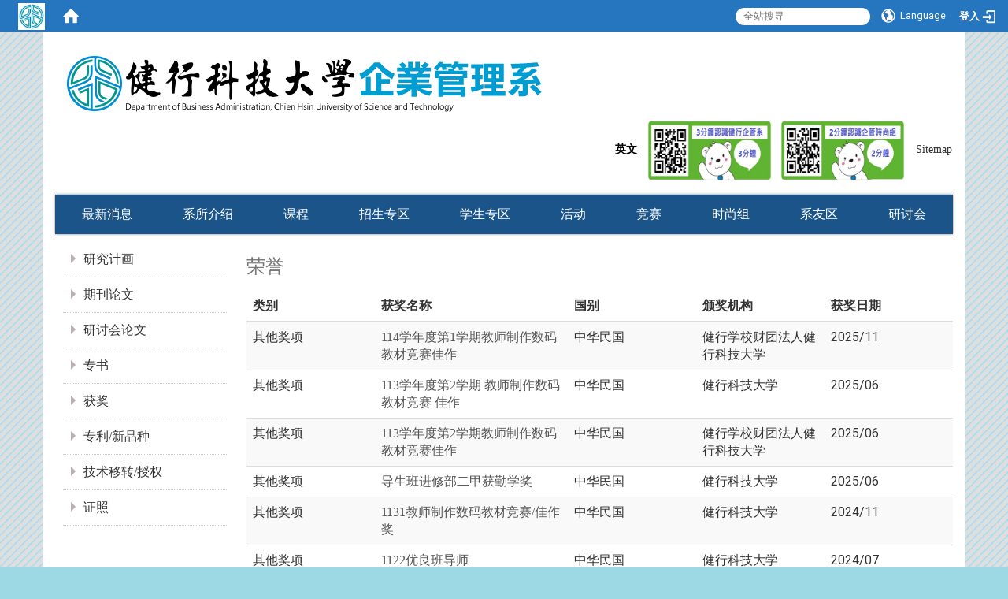

--- FILE ---
content_type: text/html; charset=utf-8
request_url: http://www.ba.uch.edu.tw/zh_cn/plugin/honors
body_size: 10984
content:
<!DOCTYPE html>
<html lang="zh_tw" class="orbit">
<head>
<meta http-equiv="Content-Type" content="text/html; charset=UTF-8">
    <meta http-equiv="X-UA-Compatible" content="IE=edge">
  <meta name="viewport" content="width=device-width, initial-scale=1">
  <link href="/uploads/site/favicon/568f6750a4310f5061000018/uchlogo_only.png" rel="shortcut icon" type="image/vnd.microsoft.icon">
  <title>健行科技大学企业管理系</title>
  <link href="//cdnjs.cloudflare.com/ajax/libs/font-awesome/4.3.0/css/font-awesome.min.css" media="screen" rel="stylesheet">
  <link href="/assets/bootstrap/bootstrap.min-c2d871716cb1e7446e9d4d716e79190161bf24bebe82f9a3397d2c25961f4fa5.css" media="screen" rel="stylesheet">
  <link href="/assets/template/template-43947aab3ded5ab31e8a31e03e330ea77e2c61f61212ff83cbd8e08729b6370c.css" media="screen" rel="stylesheet">
  <link rel="stylesheet" media="print" type="text/css" href="/assets/template/print.css">
  <script src="/assets/plugin/modernizr-e7991aad01b0e354fb604b4a142d4d6f8650eb11344945394c510bbf2c851290.js"></script>
  <script src="/assets/plugin/picturefill.min-25890f12ad11f57191e6e2abcef659e3727a7d717849aea003307078f453e4f4.js"></script>
  <script src="/assets/jquery.min-87d61cbac1cd5b372cb37fffb347ac7912dfea91799ad040c0742c48d730e07a.js"></script>
  <script src="/assets/plugin/jquery.mobile.custom.min-94832de9dd3faaf354dabd20e980b49bfe549a3750d73e5855bc4104b53afe9d.js"></script>
  <script src="/assets/bootstrap.min-05f3b303195d32196e241b5e5cbc885a107d7e393ecab881d04cc885016f3cd3.js"></script>
  <script src="//cdnjs.cloudflare.com/ajax/libs/jquery.cycle2/20140415/jquery.cycle2.min.js"></script>
  <script src="//cdnjs.cloudflare.com/ajax/libs/jquery.cycle2/20140415/jquery.cycle2.carousel.min.js"></script>
  <script src="//cdnjs.cloudflare.com/ajax/libs/jquery.cycle2/20140415/jquery.cycle2.scrollVert.min.js"></script>
  <script src="//cdnjs.cloudflare.com/ajax/libs/jquery.cycle2/20140415/jquery.cycle2.tile.min.js"></script>
  <script src="/assets/plugin/jquery.cycle2.video.min-384b34504c43f5962ffa3295b0b28947fd8a4498968853be0477a5dc664bd9b9.js"></script>
  <script src="/assets/plugin/jquery-bullseye-min-8149d6adb748bd9561e9f1fd822e59337a75d065e017c7891699d50d69414bc2.js"></script>
  <script src="/assets/app-fd613a7e88c6dcafddd685a5f160c076fc33683882aca14c5cf7f1f862cf01e6.js"></script>
  <script src="/assets/frontend-5e6e15cd2256283fb40ba31626f95f9e6f548cd81b67e2eafd9096c213432508.js"></script>
  <script>

  (function(i,s,o,g,r,a,m){i['GoogleAnalyticsObject']=r;i[r]=i[r]||function(){
  (i[r].q=i[r].q||[]).push(arguments)},i[r].l=1*new Date();a=s.createElement(o),
  m=s.getElementsByTagName(o)[0];a.async=1;a.src=g;m.parentNode.insertBefore(a,m)
  })(window,document,'script','//www.google-analytics.com/analytics.js','ga');

  ga('create', 'UA-74851054-1', 'auto');
  ga('create', 'UA-74851054-14', 'auto','clientTracker');
  ga('send', 'pageview');
  ga('clientTracker.send', 'pageview');

</script>

  <!--[if lt IE 9]>
    <script src="//cdnjs.cloudflare.com/ajax/libs/html5shiv/3.7.3/html5shiv.min.js"></script>
    <script src="//cdnjs.cloudflare.com/ajax/libs/respond.js/1.4.2/respond.min.js"></script>
  <![endif]-->

<link rel="stylesheet" media="screen" href="/assets/basic/icon">
<link rel="stylesheet" media="screen" href="/assets/lib/orbit_bar/orbit-bar">
</head>
<body class="internal-page" data-module="personal_honor">
  <link href="//stackpath.bootstrapcdn.com/font-awesome/4.7.0/css/font-awesome.min.css" media="screen" rel="stylesheet">
<link href="/assets/lib/jquery-ui-1.12.1/jquery-ui.min.css" media="screen" rel="stylesheet">
<link href="/assets/jquery-ui-timepicker-addon-ee91708eac547223792975e0d9a9aae62127da4b28a58d40c0634927f19665f0.css" media="screen" rel="stylesheet">
  <script src="/assets/lib/jquery-ui-1.12.1/jquery-ui.min-6e6c275f02a86d6b632cf106d51c655d0f05e9bfb45fb0ee0763b311aa4bd26f.js"></script>
  <script src="/assets/jquery.ui.datepicker.monthyearpicker-9e242be8dbac073fb3b9ad327917ad3fb175fe77e23edf0bf3d0b34e24cfaf89.js"></script>
<style type="text/css">
  .ui-dialog {
    z-index: 2000000000000 !important;
  }
</style>
  <div id="orbit-bar">
      <label for="open-orbit-login" style="display:none;">Open login</label>
      <input type="checkbox" title="open login" id="open-orbit-login">
      <label for="open-orbit-login" class="cover"></label>
      <div class="login-window">
        <div class="login-header">
          <label tabindex="0" for="open-orbit-login" class="close">close</label>
          <h3>登入 企管</h3>
        </div>
        <div class="login-body">
          <form accept-charset="UTF-8" action="/sessions?locale=zh_tw" class="container" method="post">
<div style="display:none">
<input name="utf8" type="hidden" value="✓"><input name="authenticity_token" type="hidden" value="Zo7bwYx2OBFx9SkHt0FR61G0+ZE4E9kPVu1Mj8hWtRA=">
</div>
            <div class="prepend input-group">
              <span class="add input-group-addon"><i class="icon-user"></i></span>
              <label for="user_user_id" style="display:none;">Username</label>
              <input class="input" id="user_user_id" title="username" name="user_name" placeholder="使用者帐号" size="30" type="text">
            </div>
            <div class="prepend input-group">
              <span class="add input-group-addon"><i class="icon-lock"></i></span>
              <label for="user_password" style="display:none;">Password</label>
              <input class="input" id="user_password" name="password" placeholder="密码" title="password" size="30" type="password">
            </div>
            <div class="login-submit-wrap">
              <div class="submit">
                <button class="login-btn" type="submit">登入</button>
              </div>
            </div>
</form>        </div>

      </div>
    <input type="checkbox" id="open-orbit-nav" title="orbitbar">
    <div class="orbit-bar-inner">
      <label for="open-orbit-nav">
        <i class="icons-list-2"></i>
      </label>
      <h2 class="orbit-bar-title">
        <a href="/">企管</a>
      </h2>
      <ul class="orbit-bar-menu">
        <li>
          <a class="orbit-bar-logo" href="#" title="请登入以管理网站,按下开启登入视窗">
            <img src="/uploads/site/default_image/568f6750a4310f5061000018/uchlogo_only.jpg" alt="Orbit Bar Logo">
          </a>
        </li>
        <li>
          <a href="/" class="orbit-bar-home">
            <i class="icons-house"></i>
          </a>
        </li>
      </ul>
      <ul class="orbit-bar-search-sign-language">
        <style>
			@media screen and (min-width:539px){
				.orbit-bar-search-sign-language{
					max-height:100%;
				}
			}
        </style>
          <li style="background-color:transparent;">
            <form id="search" method="get" action="https://www.google.com/custom" target="_blank">
              <input type="hidden" name="client" value="pub-&amp;amp">
              <input type="hidden" name="ie" id="ie" value="utf-8">
              <input type="hidden" name="oe" id="oe" value="utf-8">
              <input type="hidden" name="cof" id="cof" value="AH:center;AWFID:03de271f1940eea3;">
              <input type="hidden" name="domains" value="www.ba.uch.edu.tw">
              <input type="hidden" name="sitesearch" value="www.ba.uch.edu.tw">
              <label style="display:none;" for="q">Google Search</label>
              <input id="q" name="q" placeholder="全站搜寻" title="search" type="search" value="" x-webkit-speech="">
            </form>
          </li>
        <li style="background-color:transparent;" class="mobile_login_bar">
            <a id="languagebutton" href="#" title="按下关闭语言选单"><span id="language"><i class="icons-earth orbit-bar-language-icon"></i><span class="orbit-bar-language-text">Language</span></span></a>
            <ul>
                  <li class="">
                    <a accesskey="t" href="/zh_tw/plugin/honors">繁体中文</a>
                  </li>
                    <li class="active">
                      简体中文
                    </li>
            </ul>
        </li>
          <li style="margin-right:-1em;" class="mobile_login_bar">
          <a id="accesskey_login" class="sr-only" accesskey="L" href="#" title="Login">:::</a>
		  <a id="loginbutton" href="#" title="按下开启登入视窗">
            <label for="open-orbit-login">
			  <i style="font-style: inherit;font-size: 0.8rem;width: 2.875em;text-align: right;vertical-align: middle;">登入</i>
			  <i class="icons-login" style="font-size: 1.4em;width: 1.875em;text-align: left;vertical-align: middle;"></i>
            </label>
		  </a>
          </li>
      </ul>
    </div>
  </div>
  <style>
	@media (max-width: 538px) {#orbit-bar ul.orbit-bar-search-sign-language > li + li{width:33.3333%;}}
  </style>
	<script>$('.orbit-bar-logo').off('click').on('click',function(){$("#open-orbit-login").click()});</script>
  <script type="text/javascript">
  var opentitle = '按下开启语言选单'
  var closetitle = '按下关闭语言选单'
  $('#languagebutton').off('click').on('click',function(){ 
	  if ($(this).parent().find('>ul').hasClass('show')) {
		$(this).parent().find('>ul').removeClass('show');
		$(this).attr('title',opentitle);
      } else {
        $(this).parent().parent().find('>li>ul').removeClass('show');
        $(this).parent().find('>ul').addClass('show');
		$(this).attr('title',closetitle);
      }});
  $('#languagebutton').parent().parent().find('>li>a').parent().addClass('showli');
  $('#languagebutton').parent().parent().find('>li>').focus(function(e) {
      e.stopPropagation();
	  $(this).parent().focus();
      if ($(this).parent().find('>ul').hasClass('show')) {
      } else {
        $(this).parent().parent().find('>li>ul').removeClass('show');
        $(this).parent().find('>ul').addClass('show');
      }
  });
  /*        逆向tab离开$('#languagebutton')时,会将其下层ul收起                   start   */
  $('*').focus(function(e) {
		e.stopPropagation();
		if(!$(this).parent().hasClass('showli') && !$(this).parent().parent().parent().hasClass('showli') ){
			$('#languagebutton').parent().parent().find('>li>ul').removeClass('show');
		}
  });
  /*        逆向tab离开$('#languagebutton')时,会将其下层ul收起                   end   */
  $('#languagebutton').focus(function(){
		if ($(this).parent().find('>ul').hasClass('show')) {
			$(this).attr('title',closetitle);
		} else {
			$(this).attr('title',opentitle);
		}
   });
   /* when tab key choose  close,press enter to close login window                      start                   */
   function closelabel(e){
	  var keynum;
	  if(window.event) // IE
	  {
		keynum = e.keyCode
	  }
	  else if(e.which) // Netscape/Firefox/Opera/chrome
	  {
		keynum = e.which
	  }
	  if( keynum == 13 ){
		$("#open-orbit-login").click();
	  };
   }
  $('label.close').attr('onkeydown','closelabel(event)');
   /* when tab key choose  close,press enter to close login window                      end                   */
  $('#loginbutton >label').off('click').on('click',function(){$("#open-orbit-login").click()});
  $('#loginbutton').off('click').on('click',function(){$("#open-orbit-login").click()});
  $("#open-orbit-login").on("change",function(){
    if($(this).is(":checked")){
	/*        press esc to close login window                      start                   */
	  $(window).off('keydown').on('keydown',function(event){
		  var e = event;
		  var keynum;
		  if(window.event) // IE
		  {
			keynum = e.keyCode
		  }
		  else if(e.which) // Netscape/Firefox/Opera/chrome
		  {
			keynum = e.which
		  }
		  if( keynum == 27 ){
			$("#open-orbit-login").click();
		  };
	  });
      $("#user_user_id").focus(); //when open login window,focus on the username
    }else
		$(window).off('keydown');
	/*        press esc to close login window                      end                   */
  })
  $(".login-body form").on("submit",function(){
    $(this).append("<input type='hidden' name='referer_url' value='/zh_cn/plugin/honors'/>");
  })
  var I18n = {
    get locale(){ return "zh_cn"},
    get validLocales(){return ["zh_tw","zh_cn"]},
    set locale(v){return false},
    set validLocales(v){return false}
  };
  </script>
  <style>
	@media screen and (min-width:539px){
	}
	@media screen and (max-width:538px){
		.mobile_login_bar{
			width: 50%!important;
		}
	}
  </style>
  

<div id="fb-root"></div>
<script>(function(d, s, id) {
  var js, fjs = d.getElementsByTagName(s)[0];
  if (d.getElementById(id)) return;
  js = d.createElement(s); js.id = id;
  js.src = "//connect.facebook.net/zh_TW/sdk.js#xfbml=1&version=v2.0";
  fjs.parentNode.insertBefore(js, fjs);
}(document, 'script', 'facebook-jssdk'));</script>

<script>!function(d,s,id){var js,fjs=d.getElementsByTagName(s)[0];if(!d.getElementById(id)){js=d.createElement(s);js.id=id;js.src="https://platform.twitter.com/widgets.js";fjs.parentNode.insertBefore(js,fjs);}}(document,"script","twitter-wjs");</script>

<header class="navbar layout-header no-print" role="navigation">
  <div class="container">

    <div class="navbar-header">
      <button type="button" class="navbar-toggle collapsed" data-toggle="collapse" data-target="#layout-navigation">
        <span class="sr-only">Toggle navigation</span>
        <span class="icon-bar icon-bar-top"></span>
        <span class="icon-bar icon-bar-middle"></span>
        <span class="icon-bar icon-bar-bottom"></span>
      </button>
<!--      <a title="主页" class="navbar-brand" href="{{home_link_1}}"><img class="site-logo" src="{{logo_url_1}}" alt="Site Logo"></a> -->
<script>$(document).ready(function(){var url =$('.site-logo').eq(0).attr('src');if(url == "/assets/default-site-logo.png"){$('.navbar-brand').eq(0).remove();};if($('.navbar-brand').length == 2){$('.site-logo').css('height','auto')};$('.site-logo').eq(0).css('margin-right',0);$('.navbar-brand').css('padding-right',0)})</script><a title="主页" class="navbar-brand" href="/"><img class="site-logo" src="/assets/default-site-logo.png" alt="Site Logo"></a><script>$(document).ready(function(){var url =$('.site-logo').eq(0).attr('src');if(url == "/assets/default-site-logo.png"){$('.navbar-brand').eq(0).remove();};if($('.navbar-brand').length == 2){$('.site-logo').css('height','auto')};$('.site-logo').eq(0).css('margin-right',0);$('.navbar-brand').css('padding-right',0)})</script><a title="主页" class="navbar-brand" href="/"><img class="site-logo" src="/uploads/site/site_logo/568f6750a4310f5061000018/%E4%BC%81%E6%A5%AD%E7%AE%A1%E7%90%86%E7%B3%BB.png" alt="Site Logo"> 健行科技大学企业管理系</a>
    </div>
    
    <div class="header-nav">
    <a id="accesskey_top" accesskey="Q" href="/zh_cn/accesskey" title="Toolbar">:::</a>
      <h1> </h1>

<p><br>
<span style="font-size:12px;"><strong><span style="font-family: 微软正黑体;"> <a href="http://aps2.uch.edu.tw/english2/"><span style="color:#000000;">英文</span></a><span style="color:#000000;">   </span></span><span style="color:#000000;"> <a href="https://www.youtube.com/watch?v=1MfYo7BgeuQ&amp;t=5s" target="_blank"><img alt="This is an image" src="/uploads/asset/data/5e99f535a4310f4335000032/3%E5%88%86%E4%BC%81%E7%AE%A1.jpg" style="width: 160px; height: 80px;"></a>   <a href="https://www.youtube.com/watch?v=RhL2N5jQ77w" target="_blank"><img alt="This is an image" src="/uploads/asset/data/5e99f535a4310f4335000030/2%E5%88%86%E6%99%82%E5%B0%9A.jpg" style="width: 160px; height: 80px;"></a>   </span></strong></span></p>
<a href="/zh_cn/sitemap">Sitemap</a>
    </div>

    <div class="collapse navbar-collapse modules-menu" id="layout-navigation">
    <a id="accesskey_menu" accesskey="M" href="/zh_cn/accesskey" title="Main menu">:::</a>
      <ul id="main-nav" class="navbar-right navbar-nav modules-menu-level-0 nav-level-0 no-print" data-menu-level="0">
<li>
    <a href="/zh_cn/news" data-menu-link="true" class="dropdown-toggle" target="_self">最新消息</a>
    <ul class="modules-menu-level-1 nav-level-1" data-menu-level="1"><li>
        <a href="/zh_cn/news/events" data-menu-link="true" target="_self">活动公告</a>
        
      </li></ul>
  </li>
<li>
    <a href="/zh_cn/about" data-menu-link="true" class="dropdown-toggle" target="_self">系所介绍</a>
    <ul class="modules-menu-level-1 nav-level-1" data-menu-level="1">
<li>
        <a href="/zh_cn/about/feature" data-menu-link="true" target="_self">发展特色</a>
        
      </li>
<li>
        <a href="/zh_cn/about/equipment" data-menu-link="true" target="_self">教学设备与资源</a>
        
      </li>
<li>
        <a href="/zh_cn/about/faculty" data-menu-link="true" target="_self">系所成员</a>
        
      </li>
<li>
        <a href="/zh_cn/about/Fresh.human" data-menu-link="true" target="_self">新鲜人需知</a>
        
      </li>
<li>
        <a href="/zh_cn/about/traffic" data-menu-link="true" target="_self">交通资讯</a>
        
      </li>
</ul>
  </li>
<li>
    <a href="/zh_cn/CourseInformation" data-menu-link="true" class="dropdown-toggle" target="_self">课程</a>
    <ul class="modules-menu-level-1 nav-level-1" data-menu-level="1">
<li>
        <a href="/zh_cn/CourseInformation/EducationalGoals" data-menu-link="true" target="_self">教育目标与核心能力	</a>
        
      </li>
<li>
        <a href="https://aps3.uch.edu.tw/Class110/index.asp" data-menu-link="true" target="_blank">学程资讯</a>
        
      </li>
<li>
        <a href="/zh_cn/CourseInformation/Lecture" data-menu-link="true" target="_self">专题讲座</a>
        
      </li>
<li>
        <a href="/zh_cn/CourseInformation/teacherclass" data-menu-link="true" target="_self">教师课表查询</a>
        
      </li>
</ul>
  </li>
<li>
    <a href="#" data-menu-link="true" class="dropdown-toggle" target="_self">招生专区</a>
    <ul class="modules-menu-level-1 nav-level-1" data-menu-level="1">
<li>
        <a href="#" data-menu-link="true" target="_self">硕士班招生</a>
        <ul class="modules-menu-level-2 nav-level-2" data-menu-level="2">
<li>
            <a href="https://admissions.uch.edu.tw/zh_cn/enter_uch/enter_master/MasterExam" data-menu-link="true" target="_blank">硕士班甄试入学</a>
          </li>
<li>
            <a href="http://admissions.uch.edu.tw/zh_cn/AdmissionsMaster/M2" data-menu-link="true" target="_blank">硕士班考试入学</a>
          </li>
<li>
            <a href="http://admissions.uch.edu.tw/zh_cn/AdmissionsMaster/M3" data-menu-link="true" target="_blank">硕士在职专班考试入学</a>
          </li>
</ul>
      </li>
<li>
        <a href="#" data-menu-link="true" target="_self">联合招生</a>
        <ul class="modules-menu-level-2 nav-level-2" data-menu-level="2">
<li>
            <a href="http://admissions.uch.edu.tw/zh_cn/AdmissionsDayBachelor/4U2" data-menu-link="true" target="_blank">繁星计画(日)</a>
          </li>
<li>
            <a href="http://admissions.uch.edu.tw/zh_cn/AdmissionsDayBachelor/4U3" data-menu-link="true" target="_blank">技优甄审(日)</a>
          </li>
<li>
            <a href="http://admissions.uch.edu.tw/zh_cn/AdmissionsDayBachelor/4U1" data-menu-link="true" target="_blank">申请入学(日)</a>
          </li>
<li>
            <a href="http://admissions.uch.edu.tw/zh_cn/AdmissionsDayBachelor/4U4" data-menu-link="true" target="_blank">甄选入学(日)</a>
          </li>
<li>
            <a href="http://admissions.uch.edu.tw/zh_cn/AdmissionsDayBachelor/4U5" data-menu-link="true" target="_blank">联合登记分发(日)</a>
          </li>
<li>
            <a href="http://admissions.uch.edu.tw/zh_cn/AdmissionsDayBachelor/4U6" data-menu-link="true" target="_blank">身心障碍生甄试(日)</a>
          </li>
</ul>
      </li>
<li>
        <a href="#" data-menu-link="true" target="_self">单独招生</a>
        <ul class="modules-menu-level-2 nav-level-2" data-menu-level="2">
<li>
            <a href="https://admissions.uch.edu.tw/zh_cn/enter_uch/4U/4IA1" data-menu-link="true" target="_blank">运动绩优(日)</a>
          </li>
<li>
            <a href="https://aps2.uch.edu.tw/adm_unit/div_con/recruit/index.html" data-menu-link="true" target="_blank">申请入学(夜)</a>
          </li>
<li>
            <a href="https://admissions.uch.edu.tw/zh_cn/enter_uch/4U/4IA2" data-menu-link="true" target="_blank">转学考(日/夜)</a>
          </li>
</ul>
      </li>
<li>
        <a href="#" data-menu-link="true" target="_self">二技招生</a>
        <ul class="modules-menu-level-2 nav-level-2" data-menu-level="2">
<li>
            <a href="https://admissions.uch.edu.tw/zh_cn/enter_uch/enter_2U/2i1" data-menu-link="true" target="_blank">申请入学单独招生(日)</a>
          </li>
<li>
            <a href="https://aps2.uch.edu.tw/adm_unit/div_con/recruit/index.html" data-menu-link="true" target="_blank">申请入学单独招生(夜)</a>
          </li>
<li>
            <a href="https://admissions.uch.edu.tw/zh_cn/enter_uch/enter_2U/2i3" data-menu-link="true" target="_blank">转学考(日/夜)</a>
          </li>
</ul>
      </li>
<li>
        <a href="https://admissions.uch.edu.tw/#" data-menu-link="true" target="_blank">境外生招生</a>
        
      </li>
<li>
        <a href="https://aps2.uch.edu.tw/adm_unit/div_con/recruit/index.html" data-menu-link="true" target="_blank">进修部招生(夜)</a>
        
      </li>
<li>
        <a href="/zh_cn/Bachelor/4" data-menu-link="true" target="_self">招生简报(校+企管系)</a>
        
      </li>
</ul>
  </li>
<li>
    <a href="#" data-menu-link="true" class="dropdown-toggle" target="_self">学生专区</a>
    <ul class="modules-menu-level-1 nav-level-1" data-menu-level="1">
<li>
        <a href="/zh_cn/students/License.information" data-menu-link="true" target="_self">证照资讯</a>
        
      </li>
<li>
        <a href="/zh_cn/students/Scholarships" data-menu-link="true" target="_self">奖助学金</a>
        
      </li>
<li>
        <a href="/zh_cn/students/Special.Production" data-menu-link="true" target="_self">专题制作/学生竞赛</a>
        
      </li>
<li>
        <a href="/zh_cn/students/Internship" data-menu-link="true" target="_self">校外实习</a>
        
      </li>
<li>
        <a href="/zh_cn/students/Institute.Area" data-menu-link="true" target="_self">研究所相关资料</a>
        
      </li>
<li>
        <a href="/zh_cn/students/honour" data-menu-link="true" target="_self">荣誉榜</a>
        
      </li>
<li>
        <a href="https://aa.uch.edu.tw/p/404-1010-621.php?Lang=zh-tw#gsc.tab=0" data-menu-link="true" target="_blank">课程标准</a>
        
      </li>
<li>
        <a href="/zh_cn/students/00001" data-menu-link="true" target="_self">抵免/辅系/课程规划</a>
        
      </li>
<li>
        <a href="/zh_cn/students/A" data-menu-link="true" target="_self">五年一贯申请</a>
        
      </li>
</ul>
  </li>
<li>
    <a href="/zh_cn/album" data-menu-link="true" class="dropdown-toggle" target="_self">活动</a>
    
  </li>
<li>
    <a href="/zh_cn/Marketing.Competition" data-menu-link="true" class="dropdown-toggle" target="_self">竞赛</a>
    
  </li>
<li>
    <a href="/zh_cn/HB" data-menu-link="true" class="dropdown-toggle" target="_self">时尚组</a>
    
  </li>
<li>
    <a href="/zh_cn/1" data-menu-link="true" class="dropdown-toggle" target="_self">系友区</a>
    
  </li>
<li>
    <a href="#" data-menu-link="true" class="dropdown-toggle" target="_self">研讨会</a>
    <ul class="modules-menu-level-1 nav-level-1" data-menu-level="1"><li>
        <a href="/zh_cn/A1/conference" data-menu-link="true" target="_self">研讨会</a>
        
      </li></ul>
  </li>
</ul>
    </div>
  </div>


</header>



  <div class="layout-content">
    <div class="layout-content-inner container">
    <section class="layout-slide no-print single-child-datapp" data-pp="300"></section>
          <div class="breadcrumb-wrap" data-pp="500"></div>

      <div class="extra-left" data-pp="400">
<div class="sitemenu-wrap sitemenu-horizontal no-print" data-subpart-id="57060fc0a4310f3f9d000009">
	
	<a id="accesskey_sitemenu" accesskey="S" href="/zh_cn/accesskey" title="Sitemenu">:::</a>
	<h3 class="sitemenu-title"></h3>
	<ul data-list="pages" class="sitemenu-list level-1 list-unstyled" data-level="0">
		<li class="sitemenu-item level-1">
			<a class="sitemenu-link level-1" href="/zh_cn/plugin/projects" target="_self">研究计画	</a>
			<ul class="sitemenu-list level-2" data-list="children" data-level="1"></ul>
		</li>
	
		<li class="sitemenu-item level-1">
			<a class="sitemenu-link level-1" href="/zh_cn/plugin/journalPapers" target="_self">期刊论文	</a>
			<ul class="sitemenu-list level-2" data-list="children" data-level="1"></ul>
		</li>
	
		<li class="sitemenu-item level-1">
			<a class="sitemenu-link level-1" href="/zh_cn/plugin/writingConferences" target="_self">研讨会论文	</a>
			<ul class="sitemenu-list level-2" data-list="children" data-level="1"></ul>
		</li>
	
		<li class="sitemenu-item level-1">
			<a class="sitemenu-link level-1" href="/zh_cn/plugin/books" target="_self">专书	</a>
			<ul class="sitemenu-list level-2" data-list="children" data-level="1"></ul>
		</li>
	
		<li class="sitemenu-item level-1">
			<a class="sitemenu-link level-1" href="/zh_cn/plugin/honors" target="_self">获奖	</a>
			<ul class="sitemenu-list level-2" data-list="children" data-level="1"></ul>
		</li>
	
		<li class="sitemenu-item level-1">
			<a class="sitemenu-link level-1" href="/zh_cn/plugin/patents" target="_self">专利/新品种	</a>
			<ul class="sitemenu-list level-2" data-list="children" data-level="1"></ul>
		</li>
	
		<li class="sitemenu-item level-1">
			<a class="sitemenu-link level-1" href="/zh_cn/plugin/technologyTransfer" target="_self">技术移转/授权	</a>
			<ul class="sitemenu-list level-2" data-list="children" data-level="1"></ul>
		</li>
	
		<li class="sitemenu-item level-1">
			<a class="sitemenu-link level-1" href="/zh_cn/plugin/license" target="_self">证照	</a>
			<ul class="sitemenu-list level-2" data-list="children" data-level="1"></ul>
		</li>
	</ul>
</div>
</div>
      <section class="layout-content-box main-column col-sm-8">
        <main id="main-content" class="main-content" data-content="true">

<table class="table table-hover table-striped projects-index">
  <caption><h3>荣誉</h3></caption>
  <thead>
    <tr data-level="0" data-list="headers">
      <th class="col-md-2">类别</th>
    
      <th class="col-md-3">获奖名称</th>
    
      <th class="col-md-2">国别</th>
    
      <th class="col-md-2">颁奖机构</th>
    
      <th class="col-md-2">获奖日期</th>
    </tr>
  </thead>
  <tbody data-level="0" data-list="honors">
    <tr data-level="1" data-list="personal_honors">
      <td>其他奖项</td>
    
      <td><a href="/zh_cn/plugin/honors/114%E5%AD%B8%E5%B9%B4%E5%BA%A6%E7%AC%AC1%E5%AD%B8%E6%9C%9F%E6%95%99%E5%B8%AB%E8%A3%BD%E4%BD%9C%E6%95%B8%E4%BD%8D%E6%95%99%E6%9D%90%E7%AB%B6%E8%B3%BD%E4%BD%B3%E4%BD%9C-%E5%81%A5%E8%A1%8C%E5%AD%B8%E6%A0%A1%E8%B2%A1%E5%9C%98%E6%B3%95%E4%BA%BA%E5%81%A5%E8%A1%8C%E7%A7%91%E6%8A%80%E5%A4%A7%E5%AD%B8-52903553">114学年度第1学期教师制作数码教材竞赛佳作</a></td>
    
      <td>中华民国</td>
    
      <td>健行学校财团法人健行科技大学</td>
    
      <td>2025/11</td>
    </tr>
  
    <tr data-level="1" data-list="personal_honors">
      <td>其他奖项</td>
    
      <td><a href="/zh_cn/plugin/honors/113%E5%AD%B8%E5%B9%B4%E5%BA%A6%E7%AC%AC2%E5%AD%B8%E6%9C%9F-%E6%95%99%E5%B8%AB%E8%A3%BD%E4%BD%9C%E6%95%B8%E4%BD%8D%E6%95%99%E6%9D%90%E7%AB%B6%E8%B3%BD-%E4%BD%B3%E4%BD%9C-%E5%81%A5%E8%A1%8C%E7%A7%91%E6%8A%80%E5%A4%A7%E5%AD%B8-89000399">113学年度第2学期 教师制作数码教材竞赛 佳作</a></td>
    
      <td>中华民国</td>
    
      <td>健行科技大学</td>
    
      <td>2025/06</td>
    </tr>
  
    <tr data-level="1" data-list="personal_honors">
      <td>其他奖项</td>
    
      <td><a href="/zh_cn/plugin/honors/113%E5%AD%B8%E5%B9%B4%E5%BA%A6%E7%AC%AC2%E5%AD%B8%E6%9C%9F%E6%95%99%E5%B8%AB%E8%A3%BD%E4%BD%9C%E6%95%B8%E4%BD%8D%E6%95%99%E6%9D%90%E7%AB%B6%E8%B3%BD%E4%BD%B3%E4%BD%9C-%E5%81%A5%E8%A1%8C%E5%AD%B8%E6%A0%A1%E8%B2%A1%E5%9C%98%E6%B3%95%E4%BA%BA%E5%81%A5%E8%A1%8C%E7%A7%91%E6%8A%80%E5%A4%A7%E5%AD%B8-96857592">113学年度第2学期教师制作数码教材竞赛佳作</a></td>
    
      <td>中华民国</td>
    
      <td>健行学校财团法人健行科技大学</td>
    
      <td>2025/06</td>
    </tr>
  
    <tr data-level="1" data-list="personal_honors">
      <td>其他奖项</td>
    
      <td><a href="/zh_cn/plugin/honors/%E5%B0%8E%E7%94%9F%E7%8F%AD%E9%80%B2%E4%BF%AE%E9%83%A8%E4%BA%8C%E7%94%B2%E7%8D%B2%E5%8B%A4%E5%AD%B8%E7%8D%8E-%E5%81%A5%E8%A1%8C%E7%A7%91%E6%8A%80%E5%A4%A7%E5%AD%B8-13949522">导生班进修部二甲获勤学奖</a></td>
    
      <td>中华民国</td>
    
      <td>健行科技大学</td>
    
      <td>2025/06</td>
    </tr>
  
    <tr data-level="1" data-list="personal_honors">
      <td>其他奖项</td>
    
      <td><a href="/zh_cn/plugin/honors/1131%E6%95%99%E5%B8%AB%E8%A3%BD%E4%BD%9C%E6%95%B8%E4%BD%8D%E6%95%99%E6%9D%90%E7%AB%B6%E8%B3%BD-%E4%BD%B3%E4%BD%9C%E7%8D%8E-%E5%81%A5%E8%A1%8C%E7%A7%91%E6%8A%80%E5%A4%A7%E5%AD%B8-1275597">1131教师制作数码教材竞赛/佳作奖</a></td>
    
      <td>中华民国</td>
    
      <td>健行科技大学</td>
    
      <td>2024/11</td>
    </tr>
  
    <tr data-level="1" data-list="personal_honors">
      <td>其他奖项</td>
    
      <td><a href="/zh_cn/plugin/honors/1122%E5%84%AA%E8%89%AF%E7%8F%AD%E5%B0%8E%E5%B8%AB-%E5%81%A5%E8%A1%8C%E7%A7%91%E6%8A%80%E5%A4%A7%E5%AD%B8-84987061">1122优良班导师</a></td>
    
      <td>中华民国</td>
    
      <td>健行科技大学</td>
    
      <td>2024/07</td>
    </tr>
  
    <tr data-level="1" data-list="personal_honors">
      <td>获全国性或国际性创作、竞赛、展演等荣誉奖项</td>
    
      <td><a href="/zh_cn/plugin/honors/%E7%9C%89-%E7%B7%9A%E6%A2%9D%E7%9C%89-%E7%9C%BC%E5%94%87%E7%B4%8B%E7%B9%A1%E5%AE%8C%E6%88%90%E7%B5%84-%E8%B6%8A%E5%8D%97ASIA-PMU-BEAUTY-25618267">眉(线条眉)眼唇纹绣完成组</a></td>
    
      <td>越南社会主义共和国</td>
    
      <td>越南ASIA PMU BEAUTY</td>
    
      <td>2024/06</td>
    </tr>
  
    <tr data-level="1" data-list="personal_honors">
      <td>其他奖项</td>
    
      <td><a href="/zh_cn/plugin/honors/%E6%8C%87%E5%B0%8E%E5%AD%B8%E7%94%9F%E5%8F%83%E5%8A%A0112%E5%AD%B8%E5%B9%B4%E5%BA%A6%E7%AC%AC%E4%BA%8C%E5%AD%B8%E6%9C%9F%E4%BC%81%E7%AE%A1%E7%B3%BB%E5%AD%B8%E7%94%9F%E5%B0%88%E9%A1%8C%E5%A0%B1%E5%91%8A%E7%AB%B6%E8%B3%BDB%E7%B5%84%E4%BD%B3%E4%BD%9C-%E5%81%A5%E8%A1%8C%E7%A7%91%E6%8A%80%E5%A4%A7%E5%AD%B8%E4%BC%81%E7%AE%A1%E7%B3%BB-34700594">指导学生参加112学年度第二学期企管系学生专题报告竞赛B组佳作</a></td>
    
      <td>中华民国</td>
    
      <td>健行科技大学企管系</td>
    
      <td>2024/05</td>
    </tr>
  
    <tr data-level="1" data-list="personal_honors">
      <td>其他奖项</td>
    
      <td><a href="/zh_cn/plugin/honors/112%E5%AD%B8%E5%B9%B4%E5%BA%A6%E7%AC%AC2%E5%AD%B8%E6%9C%9F%E4%BC%81%E6%A5%AD%E7%AE%A1%E7%90%86%E7%B3%BB%E5%AD%B8%E7%94%9F%E5%B0%88%E9%A1%8C%E5%A0%B1%E5%91%8A%E7%AB%B6%E8%B3%BDA%E7%B5%84%E7%AC%AC1%E5%90%8D-%E5%81%A5%E8%A1%8C%E7%A7%91%E6%8A%80%E5%A4%A7%E5%AD%B8%E4%BC%81%E6%A5%AD%E7%AE%A1%E7%90%86%E7%B3%BB-59916664">112学年度第2学期企业管理系学生专题报告竞赛A组第1名</a></td>
    
      <td>中华民国</td>
    
      <td>健行科技大学企业管理系</td>
    
      <td>2024/05</td>
    </tr>
  
    <tr data-level="1" data-list="personal_honors">
      <td>其他奖项</td>
    
      <td><a href="/zh_cn/plugin/honors/112%E5%AD%B8%E5%B9%B4%E5%BA%A6%E7%AC%AC2%E5%AD%B8%E6%9C%9F%E4%BC%81%E6%A5%AD%E7%AE%A1%E7%90%86%E7%B3%BB%E5%AD%B8%E7%94%9F%E5%B0%88%E9%A1%8C%E7%AB%B6%E8%B3%BDA%E7%B5%84%E4%BD%B3%E4%BD%9C-%E5%81%A5%E8%A1%8C%E7%A7%91%E6%8A%80%E5%A4%A7%E5%AD%B8-81817302">112学年度第2学期企业管理系学生专题竞赛A组佳作</a></td>
    
      <td>中华民国</td>
    
      <td>健行科技大学</td>
    
      <td>2024/05</td>
    </tr>
  </tbody>
</table>
<ul class="pagination pagination-sm" data-pagination="true">
    <li class="active">
        <a href="?page_no=1&amp;">1</a>
    </li>

    <li class="">
        <a href="?page_no=2&amp;">2</a>
    </li>

    <li class="">
        <a href="?page_no=3&amp;">3</a>
    </li>

    <li class="">
        <a href="?page_no=4&amp;">4</a>
    </li>

    <li class="">
        <a href="?page_no=5&amp;">5</a>
    </li>

    <li class="">
        <a href="?page_no=2&amp;">下一页</a>
    </li>

    <li class="">
        <a href="?page_no=20&amp;">最后</a>
    </li>
</ul>
</main>
      </section>
      <div class="extra-right" data-pp="600"></div>


<!--     <div class="extra" data-pp="800"></div> -->
    </div>
  </div>
  

<div class="block-footer">
  <div class="container clear">
        <div class="row"> 
            <div class="footer-table">
              <table class="footer-info" width="100%">
	<tbody>
		<tr>
			<td class="footer-sitemap" colspan="3">
			<div>
			<ul class="sitemap-0">
				<li>
<strong><a href="javascript:;" target="_self"><span style="color:#000080;">首页</span></a></strong>
				<ul class="sitemap-1">
					<li><strong><a href="http://www.uch.edu.tw" target="_blank"><span style="color:#000080;">健行首页</span></a></strong></li>
					<li><strong><a href="/"><span style="color:#000080;">单位首页</span></a></strong></li>
				</ul>
				</li>
				<li>
<strong><a href="javascript:;" target="_self"><span style="color:#000080;">行政单位</span></a></strong>
				<ul class="sitemap-1">
					<li><strong><a href="http://aps2.uch.edu.tw/adm_unit/aaoffice/aaog3/newsite/index.asp" target="_blank"><span style="color:#000080;">教务处</span></a></strong></li>
					<li><strong><a href="http://budget.sa.uch.edu.tw/sao/cyu/index.php" target="_blank"><span style="color:#000080;">学生事务处 </span></a></strong></li>
					<li><strong><a href="http://gaoffice.uch.edu.tw/" target="_blank"><span style="color:#000080;">总务处 </span></a></strong></li>
				</ul>
				</li>
				<li>
<strong><a href="javascript:;" target="_self"><span style="color:#000080;">资讯服务</span></a></strong>
				<ul class="sitemap-1">
					<li><strong><a href="http://www.uch.edu.tw/web/index.php?option=com_wrapper&amp;view=wrapper&amp;Itemid=218" target="_blank"><span style="color:#000080;">学生资讯系统 </span></a></strong></li>
					<li><strong><a href="https://mail.uch.edu.tw/" target="_blank"><span style="color:#000080;">电子邮件系统</span></a></strong></li>
					<li><strong><a href="http://www.uch.edu.tw/web/index.php?option=com_wrapper&amp;view=wrapper&amp;Itemid=250" target="_blank"><span style="color:#000080;">课程查询系统 </span></a></strong></li>
				</ul>
				</li>
				<li>
<strong><a href="javascript:;" target="_blank"><span style="color:#000080;">招生资讯</span></a></strong>
				<ul class="sitemap-1">
					<li><strong><a href="http://admissions.uch.edu.tw/zh_cn/AdmissionsMaster" target="_blank"><span style="color:#000080;">硕士班招生</span></a></strong></li>
					<li><strong><a href="http://admissions.uch.edu.tw/zh_cn/AdmissionsDayBachelor" target="_blank"><span style="color:#000080;">四技联合招生</span></a></strong></li>
					<li><strong><a href="http://admissions.uch.edu.tw/zh_cn/AdmissionsDayBachelor2" target="_blank"><span style="color:#000080;">四技单独招生</span></a></strong></li>
				</ul>
				</li>
				<li>
				<ul class="sitemap-1">
					<li><strong><a href="http://admissions.uch.edu.tw/zh_cn/2T" target="_blank"><span style="color:#000080;">二技招生</span></a></strong></li>
					<li><strong><a href="http://admissions.uch.edu.tw/zh_cn/AdmissionsOverseas" target="_blank"><span style="color:#000080;">境外生招生</span></a></strong></li>
					<li><strong><a href="http://admissions.uch.edu.tw/zh_cn/AdmissionOther" target="_blank"><span style="color:#000080;">其他入学管道</span></a></strong></li>
				</ul>
				</li>
			</ul>
			</div>
			</td>
		</tr>
		<tr>
			<td class="footer-text" style="vertical-align: top;" width="50%"><span style="color:#000080;"><strong>健行科技大学 Chien Hsin University of Science and Technology, No.229, Jianxing Rd., Zhongli Dist., Taoyuan City 32097, Taiwan(R.O.C.)<br>
			32097 桃园市中坜区健行路229号　电话：03-4581196<br>
			健行科技大学　企业管理系　行政大楼 5 楼 A501 室  分机 7101<br>
			建议使用　1024*768　分辨率已达本站最佳浏览效果<br>
			意见反映信箱：ba@uch.edu.tw</strong></span></td>
			<td class="footer-img" width="25%">
<font color="#333333"><a href="https://www.facebook.com/UCHadmission/" target="_blank"><img alt="This is an image" src="/assets/icon-facebook.png"></a></font><br>
			<a href="http://nav.cx/cBqFUWO" target="_blank"><img alt="加入好友" src="https://scdn.line-apps.com/n/line_add_friends/btn/zh-Hant.png" style="border-width: 0px; border-style: solid; height: 50px; width: 150px;"></a>
</td>
			<td class="footer-img" width="25%"><img src="https://qr-official.line.me/sid/M/780mzcvm.png" style="max-width:50%;height:auto;"></td>
		</tr>
	</tbody>
</table>

            </div>

            <div class="footer-others">

              <a href="#" target="_blank">
                <!--<!--<span style="opacity: 0.1;">Powered by RulingDigital</span>
                <img style="opacity: 0.1;" src="/assets/ruling_logo.png" alt="RulingDigital">-->
          </a><br>

          <div class="box-counter">造访人次 : 507368</div>

          <div class="footer-updated-date">最后更新日期 : <span class="last-updated-date" date-format="%Y-%m-%d %H:%M"> 2025-11-12 15:17</span>
</div>

        </div>
    </div>
  </div>
</div>


</body>
</html>


--- FILE ---
content_type: text/css; charset=utf-8
request_url: http://www.ba.uch.edu.tw/assets/template/template-43947aab3ded5ab31e8a31e03e330ea77e2c61f61212ff83cbd8e08729b6370c.css
body_size: 56688
content:
@import url("http://fonts.googleapis.com/css?family=Droid+Sans:400,700");.response-content,.layout-content .container,.layout-header .container{justify-self:auto}body #orbit-bar .orbit-bar-inner>ul>li:hover>a,body #orbit-bar .orbit-bar-inner>ul>li:hover>span,body #orbit-bar .orbit-bar-inner>ul>li:hover>label,body #orbit-bar .orbit-bar-inner>ul>li>ul li:hover,body #orbit-bar .orbit-bar-inner>ul>li>ul li.active{background:#54cdeb}body #orbit-bar .orbit-bar-inner{background:#2676BF}body #orbit-bar .orbit-bar-search-sign-language #search input[type="search"]{margin-bottom:0;font-size:0.8rem}body #orbit-bar #search{border-right:none;-moz-box-shadow:none;-webkit-box-shadow:none;box-shadow:none}@media screen and (max-width: 550px){body #orbit-bar .orbit-bar-search-sign-language #search input[type="search"]{width:140px}}@media (max-width: 540px){body #orbit-bar ul.orbit-bar-search-sign-language>li+li:hover>a,body #orbit-bar ul.orbit-bar-search-sign-language>li+li:hover>span{background-color:#2676BF}body #orbit-bar .orbit-bar-inner>label{border-color:#fff;color:#fff}body #orbit-bar .orbit-bar-inner>ul{background:#2676BF}body #orbit-bar .orbit-bar-inner>ul>li>ul li:hover,body #orbit-bar .orbit-bar-inner>ul>li>ul li.active{background:#54cdeb}body #orbit-bar .orbit-bar-inner>ul>li>ul a{color:#fff}body #orbit-bar .orbit-bar-inner>ul>li>ul li.divider{background:none;display:none}body #orbit-bar ul.orbit-bar-search-sign-language>li{background:none}body #orbit-bar ul.orbit-bar-search-sign-language>li{display:block}body #orbit-bar ul.orbit-bar-search-sign-language>li+li{border-top:1px solid #444;border-right:1px solid #444;box-sizing:border-box;box-shadow:none}body #orbit-bar ul.orbit-bar-search-sign-language>li+li:hover>ul{background-color:#2676BF}body .orbit-bar-logo+ul>li{border-bottom:1px solid #444}}.response-content,.layout-content .container,.layout-header .container{justify-self:auto}body .sitemap-list a{color:#495054}body .sitemap-list a:hover{color:#3f90d9}.response-content,.layout-content .container,.layout-header .container{justify-self:auto}.response-content,.layout-content .container,.layout-header .container{justify-self:auto}.response-content,.layout-content .container,.layout-header .container{justify-self:auto}html{font-size:100%}body{font-family:"Roboto", "新細明體", "Helvetica Neue", Helvetica, sans-serif;font-size:inherit;margin-top:40px}a:link,a:visited{color:#555;font-family:"微軟正黑體","sans-serif"}a:hover,a:focus{color:#2269aa;text-decoration:none}img{max-width:100%;height:auto}.admin-edit{clear:both}th,td{padding:8px .5rem}.borderless>tbody>tr>td,.borderless>tbody>tr>th,.borderless>tfoot>tr>td,.borderless>tfoot>tr>th,.borderless>thead>tr>td,.borderless>thead>tr>th{border:none !important}a.btn-primary{color:#fff;border-color:#2676BF;background-color:#2676BF;font-size:0.8125rem}a.btn-primary:hover{background-color:#1e5c94;border-color:#1e5c94}.page-module-title{margin-bottom:18px}.view-count{font-size:0.75rem}.view_count>i{font-size:0.75rem}.view_count>i:before{margin-right:8px}body[data-module="page_content"] .layout-content,body[data-module="announcement"] .layout-content{overflow-x:auto}.response-content,.layout-content .container,.layout-header .container{justify-self:auto}.unity-title,.page-module-title,.w-annc .w-annc__widget-title,.i-annc .i-annc__page-title,.i-annc .i-annc__widget-title,.s-annc .s-annc__show-title,.layout-content .widget-faqs.widget1 .widget-title,.index-faqs .index-title,.widget-gallery .widget-title,.index-gallery .index-title,.show-gallery .show-title,.index-member-2 .i-member-status-title,.index-member-3 .i-member-status-title,.index-member-4 .i-member-status-title,.widget-link .widget-title,.index-link .index-title{margin:0.5em 0;line-height:1.5;font-family:"Roboto", "微軟正黑體", "Helvetica Neue", Helvetica, sans-serif;font-size:1.5rem}.layout-footer .unity-title,.layout-footer .page-module-title,.layout-footer .w-annc .w-annc__widget-title,.w-annc .layout-footer .w-annc__widget-title,.layout-footer .i-annc .i-annc__page-title,.i-annc .layout-footer .i-annc__page-title,.layout-footer .i-annc .i-annc__widget-title,.i-annc .layout-footer .i-annc__widget-title,.layout-footer .s-annc .s-annc__show-title,.s-annc .layout-footer .s-annc__show-title,.layout-footer .layout-content .widget-faqs.widget1 .widget-title,.layout-content .widget-faqs.widget1 .layout-footer .widget-title,.layout-footer .index-faqs .index-title,.index-faqs .layout-footer .index-title,.layout-footer .widget-gallery .widget-title,.widget-gallery .layout-footer .widget-title,.layout-footer .index-gallery .index-title,.index-gallery .layout-footer .index-title,.layout-footer .show-gallery .show-title,.show-gallery .layout-footer .show-title,.layout-footer .index-member-2 .i-member-status-title,.index-member-2 .layout-footer .i-member-status-title,.layout-footer .index-member-3 .i-member-status-title,.index-member-3 .layout-footer .i-member-status-title,.layout-footer .index-member-4 .i-member-status-title,.index-member-4 .layout-footer .i-member-status-title,.layout-footer .widget-link .widget-title,.widget-link .layout-footer .widget-title,.layout-footer .index-link .index-title,.index-link .layout-footer .index-title{margin-bottom:10px;border-bottom:none}.layout-footer .unity-title span,.layout-footer .page-module-title span,.layout-footer .w-annc .w-annc__widget-title span,.w-annc .layout-footer .w-annc__widget-title span,.layout-footer .i-annc .i-annc__page-title span,.i-annc .layout-footer .i-annc__page-title span,.layout-footer .i-annc .i-annc__widget-title span,.i-annc .layout-footer .i-annc__widget-title span,.layout-footer .s-annc .s-annc__show-title span,.s-annc .layout-footer .s-annc__show-title span,.layout-footer .layout-content .widget-faqs.widget1 .widget-title span,.layout-content .widget-faqs.widget1 .layout-footer .widget-title span,.layout-footer .index-faqs .index-title span,.index-faqs .layout-footer .index-title span,.layout-footer .widget-gallery .widget-title span,.widget-gallery .layout-footer .widget-title span,.layout-footer .index-gallery .index-title span,.index-gallery .layout-footer .index-title span,.layout-footer .show-gallery .show-title span,.show-gallery .layout-footer .show-title span,.layout-footer .index-member-2 .i-member-status-title span,.index-member-2 .layout-footer .i-member-status-title span,.layout-footer .index-member-3 .i-member-status-title span,.index-member-3 .layout-footer .i-member-status-title span,.layout-footer .index-member-4 .i-member-status-title span,.index-member-4 .layout-footer .i-member-status-title span,.layout-footer .widget-link .widget-title span,.widget-link .layout-footer .widget-title span,.layout-footer .index-link .index-title span,.index-link .layout-footer .index-title span{display:inline;margin-bottom:0;border-bottom:none}.status{font-family:"Roboto", "微軟正黑體", "Helvetica Neue", Helvetica, sans-serif;font-size:12px}.status-top{background-color:#2269aa}.status-hot{background-color:#ed4c43}.status-source{background-color:#2676BF}.status-source a{color:#fff}.response-content,.layout-content .container,.layout-header .container{justify-self:auto}.single-child-datapp>.editmode-ps+a[href^="/page_parts/"]{display:none}.transfrom-180{-webkit-transform:rotate(180deg);transform:rotate(180deg);-webkit-transition:.3s all ease;transition:.3s all ease;position:absolute}.response-content,.layout-content .container,.layout-header .container{justify-self:auto}.pagination li a{font-size:0.8125rem;margin:0 0.2em;color:#2676BF}.pagination .active a{background-color:#2676BF;border-color:#2676BF}a[accesskey]{position:absolute;margin-left:-15px;color:transparent !important}.response-content,.layout-content .container,.layout-header .container{justify-self:auto}.go-back-top{background:rgba(34,105,170,0.9);text-align:center;padding:10px 12px;position:fixed;bottom:15px;right:15px;cursor:pointer;display:none;color:#fff;font-size:12px;border-radius:2px;z-index:1050}.go-back-top:hover{background:#2269aa}.response-content,.layout-content .container,.layout-header .container{justify-self:auto}body[data-module="page_content"] [data-content="true"] h1{font-size:1.5rem}body[data-module="page_content"] [data-content="true"] h2{font-size:1.35rem}body[data-module="page_content"] [data-content="true"] h3{font-size:1.2rem}body[data-module="page_content"] [data-content="true"] h4{font-size:1.1rem}body[data-module="page_content"] [data-content="true"] h5{font-size:1rem}body[data-module="page_content"] [data-content="true"] h6{font-size:0.9rem}body[data-module="page_content"] [data-content="true"] table{border-collapse:collapse;width:100%}body[data-module="page_content"] [data-content="true"] p{line-height:2;margin:0 0 10px}.response-content,.layout-content .container,.layout-header .container{justify-self:auto}.response-content,.layout-content .container,.layout-header .container{justify-self:auto}.row{margin-left:0 !important;margin-right:0  !important}.internal-page .layout-content .container{padding:0 15px}.layout-content{min-height:600px}.layout-content .container{min-height:600px}.layout-content .links{margin-top:30px;width:100% !important}.layout-content .links .widget-title{position:relative}.layout-content .links .widget-title span{font-family:"微軟正黑體","sans-serif";margin-left:15px;color:#194f7f}.layout-content .links .widget-title:before{background:#194f7f;position:absolute;content:'';top:6px;left:0;width:5px;height:23px}.layout-content .links .youtube{margin-bottom:30px}.layout-content .links .widget-content{position:relative !important;margin:0 !important}.layout-content .links .widget-content-title{padding-left:25px}@media (min-width: 992px){.layout-content .links{padding-left:30px;width:23%  !important}}.layout-content .tab-news{margin-top:30px;width:100%  !important}.layout-content .tab-news .w-annc__list{padding-left:15px}@media (min-width: 992px){.layout-content .tab-news .w-annc__list{padding-left:0}}.layout-content .tab-news .w-annc__widget-title{display:none;position:relative}.layout-content .tab-news .w-annc__widget-title span{margin-left:15px;color:#194f7f}.layout-content .tab-news .w-annc__widget-title:before{background:#194f7f;position:absolute;content:'';top:6px;left:0;width:5px;height:23px}.layout-content .tab-news .w-annc__item.row{margin-left:0;margin-right:0;border-bottom:1px solid #e5e5e6}.layout-content .tab-news .w-annc__entry-title{padding:0}.layout-content .tab-news .w-annc__title{font-size:16px;color:#343137;font-family:"微軟正黑體","sans-serif"}.layout-content .tab-news .w-annc__title:hover{color:#1e5c94}.layout-content .tab-news .w-annc__postdate-wrap{font-family:"微軟正黑體","sans-serif";font-size:13px;display:inline-block;margin-bottom:10px}.layout-content .tab-news .w-annc__postdate-wrap *{color:#666}.layout-content .tab-news .w-annc__category{font-family:"微軟正黑體","sans-serif";font-size:13px;display:inline-block}.layout-content .tab-news .w-annc__category-wrap *{color:#666}@media (min-width: 992px){.layout-content .tab-news{width:77%  !important;padding-right:30px}}.layout-content .pic-txt{margin-top:30px}.layout-content .pic-txt .purple{display:none;z-index:2;content:'';position:absolute;width:100%;height:100%;background:#75BDFF;opacity:.2;transition:.2s;left:0}@media (min-width: 992px){.layout-content .pic-txt .purple{display:block}}.layout-content .pic-txt .purple.active{transition:.3s;left:500px}.layout-content .pic-txt .w-annc__title:hover.w-annc__img-wrap:before{opacity:1}.layout-content .pic-txt .w-annc__entry-title{border-bottom:1px solid #9192a2;padding-bottom:10px}.layout-content .pic-txt .w-annc__subtitle{font-size:16px;line-height:25px;font-family:"微軟正黑體","sans-serif"}.layout-content .pic-txt .w-annc__title:hover{color:#3f90d9}.layout-content .tabs{margin:10px 0;position:relative;padding:0}.layout-content .tabs a.btn-primary{padding:3px 12px}.layout-content .tabs ul{list-style:none;margin:0;padding:0;font-size:0;border-bottom:#ccc solid 3px}@media (max-width: 767px){.layout-content .tabs ul{text-align:center;padding:0 0 40px 0}}.layout-content .tabs ul li{text-align:center;display:inline-block;position:relative;color:#fff;font-family:"微軟正黑體","sans-serif";cursor:pointer;margin:0 1px}@media (max-width: 767px){.layout-content .tabs ul li{margin:5px}}.layout-content .tabs ul li:first-child{margin-left:0}@media (max-width: 767px){.layout-content .tabs ul li.active .aactive{background:#54cdeb;color:#fff !important}}.layout-content .tabs ul li a{display:block;color:#333;padding:5px 10px;font-size:16px}@media (max-width: 767px){.layout-content .tabs ul li a{padding:10px;background:#2676BF;color:#fff !important}}.layout-content .news{position:relative;overflow:hidden}@media (max-width: 767px){.layout-content .news{padding:0}}.layout-content .news .w-annc__th{background:#53AAE8}.layout-content .news .table{margin:20px 0}.layout-content .news .widget-announcement-11{padding:0}.layout-content .news .w-annc__title:hover{color:#2269aa}.layout-content .div-total{position:absolute;left:0}.layout-content .div-total>div{float:left;position:relative}.layout-content .tabs .w-annc__more-wrap{position:absolute;right:0;bottom:0;display:none}@media (max-width: 767px){.layout-content .tabs .w-annc__more-wrap{left:0;right:inherit}}.layout-content .tabs .w-annc__more-wrap.active{display:block}.layout-content #move{position:absolute;bottom:0;height:3px;left:0;background:#2676BF}@media (max-width: 767px){.layout-content #move{display:none}}.response-content,.layout-content .container,.layout-header .container{justify-self:auto}.response-content,.layout-content .container,.layout-header .container{justify-self:auto}.block-footer{clear:both;padding:0}.block-footer *{color:#555}.block-footer .container{padding:15px !important;background:#fff}.block-footer .container .row{padding:15px;box-shadow:0 0 3px rgba(0,0,0,0.5);background:#d5d0d1;padding:15px 15px 0 15px}.block-footer .footer-info{border-right:1px solid #e9e9e9;float:left;padding:0 20px 0 0;width:20.5%}.block-footer .footer-info .site-info{font:15px/1.5 "open sans", "微軟正黑體", sans-serif}.block-footer .footer-info .site-info table{margin:0 0 20px}.block-footer .footer-info .site-info td{padding:0}.block-footer .footer-info .site-info br{clear:both;display:block}.block-footer .footer-info .site-info table img{display:block;height:auto !important;width:100% !important}.block-footer .footer-text{padding:15px;font-family:"微軟正黑體","sans-serif";font-size:15px;line-height:1.7em}@media (max-width: 767px){.block-footer .footer-text{display:block;width:100%}}@media (max-width: 767px){.block-footer .footer-a{display:block;width:100%;text-align:center}}.block-footer .footer-sitemap{float:right;width:79.5%;padding:0 0 0 20px}.block-footer .footer-sitemap ul{margin:0;padding:0}.block-footer .footer-sitemap .sitemap-0{padding:0;display:-webkit-flex;-webkit-align-items:stretch;display:flex;display:-ms-flexbox;align-items:stretch}.block-footer .footer-sitemap .sitemap-0>li{flex:1;font:18px/1.5 "open sans", "微軟正黑體", sans-serif;list-style:none;padding:0 15px;border-right:1px solid #e9e9e9;width:19%\9;display:inline-block\9;vertical-align:top\9;padding-bottom:20px\9}@media (max-width: 767px){.block-footer .footer-sitemap .sitemap-0>li{border:0}}.block-footer .footer-sitemap .sitemap-0>li:last-child{border:0}.block-footer .footer-sitemap .sitemap-0>li>span,.block-footer .footer-sitemap .sitemap-0>li>a{font-size:20px;font-weight:700;margin-bottom:5px;color:#008080;display:block;word-break:break-all;word-wrap:break-word}.block-footer .footer-sitemap .sitemap-1>li{display:block;font:15px/1.5 "open sans", "微軟正黑體", sans-serif;list-style:outside none none;border-top:1px dotted #fff;padding:7px 0 7px 0}.block-footer .footer-sitemap .sitemap-1>li:first-child{border:0}.block-footer .footer-sitemap .sitemap-1 a{font-size:16px;display:block;word-break:break-all;word-wrap:break-word}.block-footer .footer-sitemap .sitemap-2{display:none}html[lang="en"] .footer-sitemap .sitemap-0>li{font:15px/1.5 "open sans", "微軟正黑體", sans-serif;padding:0 15px 0 0}html[lang="en"] .footer-sitemap .sitemap-1>li{font:13px/1.5 "open sans", "微軟正黑體", sans-serif}.block-footer .footer-info{border-right:0 none;float:none;padding:0;width:100%}.block-footer .footer-table .footer-sitemap{border-bottom:1px solid #e9e9e9;float:none;padding:0 0 15px;width:100%}.block-footer .footer-table .footer-address{padding:20px 2% 20px 0;vertical-align:top;width:70%}.block-footer .footer-table .footer-links{padding:20px 0 20px 2%;text-align:right;width:30%}.block-footer .footer-table .footer-links img{display:block;float:right;margin:0 0 20px}.block-footer .footer-others{border-top:1px solid #e9e9e9;display:flex;margin:0 auto;padding:10px 0}.block-footer .footer-others>*{border-left:1px solid #e9e9e9;flex:1 1 0;font-size:12px;padding:0 10px}.block-footer .footer-others>*:first-child{border:0 none;flex:2 1 0}@media (max-width: 767px){.block-footer .footer-others>*:first-child{flex:1 1 0}}@media (max-width: 767px){.block-footer .footer-info{border-right:0 none;float:none;padding:0;width:100%}.block-footer .footer-table .footer-text{padding:15px;font-family:"微軟正黑體","sans-serif";font-size:15px;line-height:1.7em}.block-footer .footer-table .footer-sitemap{border-bottom:1px solid #e9e9e9;float:none;margin:0;padding:0 0 20px;width:100%}.block-footer .footer-table .footer-sitemap .sitemap-0{display:block}.block-footer .footer-table .footer-sitemap .sitemap-0>li{display:inline-block;margin:0 0 20px;vertical-align:top;width:48%}.block-footer .footer-table .footer-address{border-bottom:1px solid #e9e9e9;border-right:0px solid #e9e9e9;display:block;padding:20px 2%;width:100%}.block-footer .footer-table .footer-links{display:block;padding:20px 2%;text-align:left;width:100%}.block-footer .footer-table .footer-links img{display:block;float:none;height:auto;width:100%}.block-footer .footer-others{display:flex;margin:0 auto;padding:10px 0}.block-footer .footer-others>*{flex:1 1 0}}.response-content,.layout-content .container,.layout-header .container{justify-self:auto}.response-content,.layout-content .container,.layout-header .container{justify-self:auto}.layout-header{position:relative;margin-bottom:0;border:none;border-radius:0;z-index:1}.layout-header .header-nav{color:#343137;font-family:"Roboto", "微軟正黑體", "Helvetica Neue", Helvetica, sans-serif;width:100%;text-align:right;clear:both;padding:0 16px 16px 16px}.layout-header .header-nav>*{display:inline-block;margin-top:0;margin-bottom:0;font-size:0.8em;color:#fff}.layout-header .header-nav a{font-size:14px;color:#343137;text-decoration:none}.layout-header .header-nav a:hover{text-decoration:underline}@media (min-width: 768px){.layout-header .header-nav{text-align:right}}.layout-header .navbar-header{padding:15px 0 10px 0;margin:0}.layout-header .navbar-header .navbar-toggle{padding:14px 10px;border-radius:2px;border-width:2px;border-color:#949da2}.layout-header .navbar-header .navbar-toggle .icon-bar{background-color:#949DA2}.layout-header .navbar-header .navbar-toggle.collapsed .icon-bar-top{top:0;-webkit-transform:rotate(0);transform:rotate(0)}.layout-header .navbar-header .navbar-toggle.collapsed .icon-bar-middle{opacity:1}.layout-header .navbar-header .navbar-toggle.collapsed .icon-bar-bottom{top:0;-webkit-transform:rotate(0);transform:rotate(0)}.layout-header .navbar-header .navbar-toggle .icon-bar{transition:.2s all;position:relative}.layout-header .navbar-header .navbar-toggle .icon-bar-top{top:6px;-webkit-transform:rotate(45deg);transform:rotate(45deg)}.layout-header .navbar-header .navbar-toggle .icon-bar-middle{opacity:0}.layout-header .navbar-header .navbar-toggle .icon-bar-bottom{top:-6px;-webkit-transform:rotate(-45deg);transform:rotate(-45deg)}.layout-header .navbar-header .navbar-brand{height:34px;margin:8px 0;padding-top:0;padding-bottom:0;line-height:34px;color:#FFF;font-size:1.4em;font-family:"Roboto", "微軟正黑體", "Helvetica Neue", Helvetica, sans-serif}@media (min-width: 768px){.layout-header .navbar-header .navbar-brand{height:60px;margin:0.5rem 0 0;padding-left:30px;line-height:60px;font-size:1.5em}}.layout-header .navbar-header .navbar-brand .site-logo{width:auto;margin-right:0.5em;float:left}@media (max-width: 767px){.layout-header .navbar-header .navbar-brand .site-logo{height:100%}}.response-content,.layout-content .container,.layout-header .container{justify-self:auto}.response-content,.layout-content .container,.layout-header .container{justify-self:auto}.page-home .layout-slide{padding:0 15px}.layout-slide{position:relative;z-index:0}.layout-slide .w-ad-banner{max-width:1200px;margin:auto}.response-content,.layout-content .container,.layout-header .container{justify-self:auto}.response-content,.layout-content .container,.layout-header .container{justify-self:auto}.w-ad-banner{position:relative}.w-ad-banner .cursor{cursor:pointer}.w-ad-banner__wrap{width:100%;max-width:100%;height:auto;overflow:hidden}.w-ad-banner__slide{width:100%}.banner-pager{margin:0;padding:0;list-style:none;position:absolute;right:1em;top:1em;z-index:200}.banner-pager li{display:inline-block}.banner-pager a{background:#2676BF;display:inline-block;margin-right:0.25em;width:0.8em;height:0.8em;border-radius:50%;opacity:.5}.banner-pager .active-slide a{opacity:1}.banner-responsive{width:100%}.ad-banner-widget-1 .w-ad-banner__caption{background:#4ba5e1;color:#fff;z-index:200;padding:0.5em 1em}.ad-banner-widget-1 .w-ad-banner__caption h2{font-family:"Roboto", "微軟正黑體", "Helvetica Neue", Helvetica, sans-serif;font-size:1.4rem;margin:0.5em 0}.ad-banner-widget-1 .w-ad-banner__caption p{font-family:"Roboto", "微軟正黑體", "Helvetica Neue", Helvetica, sans-serif;font-size:0.85rem}.ad-banner-widget-2 .w-ad-banner__image{width:100%;height:auto}.ad-banner-widget-2 .youtube,.ad-banner-widget-2 .cycle-youtube{width:100%;height:100%}.ad-banner-widget-2 object,.ad-banner-widget-2 embed{width:100%;height:100%}.ad-banner-widget-2 .banner-pager{right:1em;bottom:1em;z-index:102}.ad-banner-widget-3 .w-ad-banner__wrap{width:100%}.ad-banner-widget-3 .w-ad-banner__slide{width:100%}.ad-banner-widget-3 .banner-pager{top:auto;right:1em;bottom:1em}.ad-banner-widget-youtube .cycle-slide-active{z-index:101 !important}.response-content,.layout-content .container,.layout-header .container{justify-self:auto}.response-content,.layout-content .container,.layout-header .container{justify-self:auto}.w-annc .w-annc__list{margin:0;padding:0;list-style:none}.w-annc .w-annc__item{margin-bottom:30px}.w-annc .label{font-size:0.75rem;font-weight:normal}.w-annc .w-annc__meta .w-annc__status-wrap,.w-annc .w-annc__meta .w-annc__postdate-wrap,.w-annc .w-annc__meta .w-annc__category-wrap{display:inline-block;margin-right:0.2em;font-size:0.8125em;color:#495054;font-weight:normal}.w-annc .w-annc__meta i{color:#495054}.w-annc .w-annc__subtitle{font-size:0.8125em;color:#495054}.w-annc .w-annc__entry-title{margin-bottom:10px}.w-annc .w-annc__title{font-family:"Roboto", "新細明體", "Helvetica Neue", Helvetica, sans-serif;color:#2676BF;text-decoration:none;font-size:0.8125rem}.w-annc .w-annc__title:hover{color:#1e5c94}.widget-announcement-1 .w-annc__img-wrap{height:200px;margin:0 0 1em 0}.widget-announcement-1 .w-annc__title{font-family:"Roboto", "微軟正黑體", "Helvetica Neue", Helvetica, sans-serif;line-height:1.3;font-size:1.2rem}.widget-announcement-2 .w-annc__img-wrap{height:200px;margin:0 0 1em 0}.widget-announcement-2 .w-annc__title{font-family:"Roboto", "微軟正黑體", "Helvetica Neue", Helvetica, sans-serif;line-height:1.3;font-size:1.2rem}.widget-announcement-3 .w-annc__img-wrap{height:200px;margin:0 0 1em 0}.widget-announcement-3 .w-annc__title{font-family:"Roboto", "微軟正黑體", "Helvetica Neue", Helvetica, sans-serif;line-height:1.3;font-size:1.2rem}.widget-announcement-4 .w-annc__title{font-family:"Roboto", "微軟正黑體", "Helvetica Neue", Helvetica, sans-serif;line-height:1.3;font-size:1.2rem}.widget-announcement-4 .w-annc__list>.w-annc__item:nth-child(3n+1){clear:both}.widget-announcement-4 .w-annc__img-wrap{height:200px;margin:0 0 1em 0}.widget-announcement-5 .w-annc__title{font-family:"Roboto", "微軟正黑體", "Helvetica Neue", Helvetica, sans-serif;line-height:1.3;font-size:1.2rem}.widget-announcement-5 .w-annc__item{border-bottom:1px dashed #f3f4f5;padding-bottom:1em;margin-bottom:1em}.widget-announcement-6 .w-annc__item{margin-bottom:0.8em;padding-bottom:0.8em;border-bottom:1px dashed #f3f4f5}.widget-announcement-6 .w-annc__entry-title{margin:0}.widget-announcement-6 .w-annc__category-wrap,.widget-announcement-6 .w-annc__status,.widget-announcement-6 .w-annc__title,.widget-announcement-6 .w-annc__postdate-wrap{font-size:0.8125rem}.widget-announcement-6 .w-annc__status{display:inline-block}.widget-announcement-7 .w-annc__item{margin-bottom:0.8em;padding-bottom:0.8em;border-bottom:1px dashed #f3f4f5}.widget-announcement-7 .w-annc__entry-title{margin:0}.widget-announcement-7 .w-annc__category-wrap,.widget-announcement-7 .w-annc__status,.widget-announcement-7 .w-annc__title,.widget-announcement-7 .w-annc__postdate-wrap{font-size:0.75rem}.widget-announcement-7 .w-annc__status{display:inline-block}.w-annc__postdate,.w-annc__category{white-space:nowrap}.widget-announcement-8 .w-annc__th{color:#fff;background:#2676BF;font-size:0.8125em;border:none}.widget-announcement-8 .w-annc__status{display:inline-block;font-size:0.75rem}.widget-announcement-8 td{font-size:0.8125em}.widget-announcement-8 a:hover{text-decoration:none}.widget-announcement-9 .w-annc__th{color:#fff;background:#2676BF;font-size:0.8125em;border:none}.widget-announcement-9 .w-annc__status{display:inline-block;font-size:0.75rem}.widget-announcement-9 td{font-size:0.8125em}.widget-announcement-9 a:hover{text-decoration:none}.widget-announcement-10 .w-annc__item{margin-bottom:0.8em;padding-bottom:0.8em;border-bottom:1px dashed #f3f4f5}.widget-announcement-10 .w-annc__entry-title{margin:0}.widget-announcement-10 .w-annc__postdate-wrap{font-size:0.8125em}.widget-announcement-10 .w-annc__status{display:inline-block;font-size:0.75rem}.widget-announcement-11 .w-annc__item{margin-bottom:0.8em;padding-bottom:0.8em;border-bottom:1px dashed #f3f4f5}.widget-announcement-11 .w-annc__entry-title{margin:0}.widget-announcement-11 .w-annc__postdate-wrap{font-size:0.8125em}.widget-announcement-11 .w-annc__status{display:inline-block;font-size:0.75rem}.widget-announcement-12 .w-annc__th{color:#fff;background:#2676BF;font-size:0.8125em;border:none}.widget-announcement-12 .w-annc__status{display:inline-block;font-size:0.75rem}.widget-announcement-12 td{font-size:0.8125em}.widget-announcement-12 a:hover{text-decoration:none}.widget-announcement-13 .w-annc__th{color:#fff;background:#2676BF;font-size:0.8125em;border:none}.widget-announcement-13 .w-annc__status{display:inline-block;font-size:0.75rem}.widget-announcement-13 td{font-size:0.8125em}.widget-announcement-13 a:hover{text-decoration:none}.widget-announcement-14 .w-annc__list{padding:0 15px}.widget-announcement-14 .w-annc__img-wrap{height:300px;margin-bottom:15px}@media (min-width: 992px){.widget-announcement-14 .w-annc__img-wrap{height:200px;margin-bottom:0}}.widget-announcement-14 .w-annc__item{margin-bottom:0.8em;padding-bottom:0.8em;border-bottom:1px dashed #f3f4f5}.widget-announcement-14 .w-annc__entry-title{margin:0 0 10px 0}@media (min-width: 992px){.widget-announcement-14 .w-annc__entry-title{margin-bottom:0}}.widget-announcement-14 .w-annc__postdate-wrap{font-size:0.8125em}.widget-announcement-14 .w-annc__status{display:inline-block}.widget-announcement-14 .w-annc__postdate{font-size:0.8125rem}.i-annc .i-annc__list{margin:0;padding:0;list-style:none}.i-annc .i-annc__item{margin-bottom:30px}.i-annc .i-annc__img{width:100%;max-width:100%;height:auto}.i-annc .i-annc__th{color:#fff;background:#2676BF;font-size:0.8125em;border:none;white-space:nowrap}.i-annc .i-annc__postdate,.i-annc .i-annc__category,.i-annc .i-annc__view-count{white-space:nowrap}.i-annc .i-annc__status-wrap span{display:inline-block;padding:.2em .6em .3em}.i-annc .i-annc__status-wrap span:last-child{margin:0 5px 3px 0;display:inline-block}.i-annc td{font-size:0.8125rem}.i-annc .i-annc__title:hover{text-decoration:none}.i-annc .label{font-size:0.75rem;font-weight:normal}.i-annc .i-annc__meta .i-annc__status-wrap,.i-annc .i-annc__meta .i-annc__postdate-wrap,.i-annc .i-annc__meta .i-annc__category-wrap{display:inline-block;margin-right:0.2em;font-size:0.8125em;color:#495054;font-weight:normal}.i-annc .i-annc__meta i{color:#495054}.i-annc .i-annc__subtitle{font-size:0.8125em;color:#495054}.i-annc .i-annc__entry-title{margin-bottom:10px}.i-annc .i-annc__title{font-family:"Roboto", "新細明體", "Helvetica Neue", Helvetica, sans-serif;color:#2676BF;text-decoration:none;font-size:0.8125rem}.i-annc .i-annc__title:hover{color:#1e5c94}.index-announcement-5 .i-annc__img-wrap,.index-announcement-6 .i-annc__img-wrap{margin:0 0 1em}.index-announcement-5 .i-annc__title,.index-announcement-6 .i-annc__title{font-family:"Roboto", "微軟正黑體", "Helvetica Neue", Helvetica, sans-serif;font-size:1.2rem;line-height:1.3}.index-announcement-7 .i-annc__title{font-family:"Roboto", "微軟正黑體", "Helvetica Neue", Helvetica, sans-serif;line-height:1.3;font-size:1.2rem}.index-announcement-7 .i-annc__list>.i-annc__item:nth-child(3n+1){clear:both}.index-announcement-7 .i-annc__img-wrap{height:200px;margin:0 0 1em 0}.index-announcement-8 .i-annc__title{font-family:"Roboto", "微軟正黑體", "Helvetica Neue", Helvetica, sans-serif;line-height:1.3;font-size:1.2rem}.index-announcement-8 .i-annc__item{border-bottom:1px dashed #f3f4f5;padding-bottom:1em;margin-bottom:1em}.index-announcement-9 .i-annc__item,.index-announcement-10 .i-annc__item{margin-bottom:0.8em;padding-bottom:0.8em;border-bottom:1px dashed #f3f4f5}.index-announcement-9 .i-annc__entry-title,.index-announcement-10 .i-annc__entry-title{margin:0}.index-announcement-9 .i-annc__category-wrap,.index-announcement-9 .i-annc__status,.index-announcement-9 .i-annc__title,.index-announcement-9 .i-annc__postdate-wrap,.index-announcement-10 .i-annc__category-wrap,.index-announcement-10 .i-annc__status,.index-announcement-10 .i-annc__title,.index-announcement-10 .i-annc__postdate-wrap{font-size:0.8125rem}.index-announcement-9 .i-annc__status,.index-announcement-10 .i-annc__status{display:inline-block}.index-announcement-11 .i-annc__item,.index-announcement-12 .i-annc__item{margin-bottom:0.8em;padding-bottom:0.8em;border-bottom:1px dashed #f3f4f5}.index-announcement-11 .i-annc__entry-title,.index-announcement-12 .i-annc__entry-title{margin:0}.index-announcement-11 .i-annc__postdate-wrap,.index-announcement-12 .i-annc__postdate-wrap{font-size:0.8125em}.index-announcement-11 .i-annc__status,.index-announcement-12 .i-annc__status{display:inline-block;font-size:0.75rem}.index-announcement-16 td ul{margin:0;padding:0;list-style:none}.s-annc .s-annc__meta-wrap{border-bottom:1px solid #cecece;background:transparent !important}.s-annc .s-annc__meta-wrap:before,.s-annc .s-annc__meta-wrap:after{content:" ";display:table}.s-annc .s-annc__meta-wrap:after{clear:both}.s-annc .s-annc__meta-wrap .s-annc__meta--item{font-size:0.875rem;margin-right:1em;margin-bottom:0.6em;float:left}.s-annc .s-annc__meta-wrap .s-annc__meta--item i{color:#b5b5b5}.s-annc .s-annc__meta-wrap .s-annc__tag-wrap{position:relative;margin-right:0;padding-left:1.6em;clear:both;float:none}.s-annc .s-annc__meta-wrap .s-annc__tag-wrap i{position:absolute;top:7px;left:0}.s-annc .s-annc__meta-wrap .s-annc__tag-wrap .s-annc__tag{font-weight:normal}.s-annc .s-annc__post-wrap{margin-bottom:2em}.s-annc .s-annc__post-wrap:before,.s-annc .s-annc__post-wrap:after{content:" ";display:table}.s-annc .s-annc__post-wrap:after{clear:both}.s-annc .s-annc__related-wrap{padding-top:1em;border-top:1px dotted #cecece}.s-annc .s-annc__related-file{margin-bottom:15px}.s-annc .s-annc__related-file,.s-annc .s-annc__related-link{padding-bottom:6px;padding-left:1.6em}.s-annc .s-annc__related-file i,.s-annc .s-annc__related-link i{margin:8px 0 0 -1.6em;float:left;color:#b5b5b5}.s-annc .s-annc__related-link-list,.s-annc .s-annc__related-file-list{display:inline-block}.s-annc .s-annc__flie-title{max-width:9.375rem;overflow:hidden;white-space:nowrap;text-overflow:ellipsis}.s-annc .s-annc__social>*{display:inline-block;vertical-align:top}.s-annc .s-annc__social .print-button{color:#fff;font-size:11px;border-radius:4px;padding:2px 6px;background-color:#2676BF}.s-annc .s-annc__social .print-button:hover{background-color:#3f90d9}.response-content,.layout-content .container,.layout-header .container{justify-self:auto}.response-content,.layout-content .container,.layout-header .container{justify-self:auto}.w-archive .w-archive__widget-title{font-family:"Roboto", "微軟正黑體", "Helvetica Neue", Helvetica, sans-serif;font-size:1.5rem;color:#495054;margin:0.5rem 0}.widget-archive-1 .w-archive__list.level-1{padding:0.5rem}.widget-archive-1 .w-archive__item.level-1{list-style-position:inside;margin-bottom:0.8rem}.widget-archive-1 .w-archive__item-heading{display:inline-block;font-size:0.85rem;font-family:"Roboto", "微軟正黑體", "Helvetica Neue", Helvetica, sans-serif;color:#495054;margin:0;padding-bottom:0.25rem}.widget-archive-1 .w-archive__list.level-2{margin:0;padding:0}.widget-archive-1 .w-archive__item.level-2{border-bottom:1px dashed #f3f3f3;padding:0 0 0.5rem 0.4rem}.widget-archive-1 .w-archive__link{font-size:0.75rem}.index-archive-1{font-family:"Roboto", "微軟正黑體", "Helvetica Neue", Helvetica, sans-serif}.index-archive-1 .i-archive__archive-title{font-size:1rem;margin-bottom:10px;vertical-align:top}.index-archive-1 .i-archive__status-wrap{vertical-align:top;display:inline-block;margin-bottom:10px}.index-archive-1 .i-archive__item{margin-bottom:40px}.index-archive-1 .i-archive__category-title{padding-bottom:5px}.index-archive-1 .i-archive__category-item{font-size:13px;display:inline;font-size:.8125rem}.index-archive-1 .i-archive__file-list{display:block;margin-bottom:0.8em}.index-archive-1 .i-archive__file-wrap{margin:0 0.625rem 15px 0;padding:8px 12px;border-radius:2px;border:1px solid #e8e8e8}.index-archive-1 .i-archive__file-name{font-size:12px;font-size:0.75rem}.index-archive-2 .panel,.index-archive-4 .panel{font-family:"Roboto", "微軟正黑體", "Helvetica Neue", Helvetica, sans-serif;margin-bottom:10px}.index-archive-2 .panel-title,.index-archive-4 .panel-title{font-family:"Roboto", "微軟正黑體", "Helvetica Neue", Helvetica, sans-serif}.index-archive-2 .i-archive-tags,.index-archive-4 .i-archive-tags{margin-bottom:0}.index-archive-2 .i-archive-files-item,.index-archive-4 .i-archive-files-item{font-size:13px;font-family:"Roboto", "微軟正黑體", "Helvetica Neue", Helvetica, sans-serif}.index-archive-2 .i-archive-files-list dd,.index-archive-4 .i-archive-files-list dd{margin-bottom:15px}.index-archive-2 .i-archive-tag-name,.index-archive-4 .i-archive-tag-name{margin-bottom:8px;font-size:0.9375rem;display:inline-block}@media screen and (min-width: 768px){.index-archive-2 .dl-horizontal dt,.index-archive-4 .dl-horizontal dt{text-align:left}}.has-archive-tab .i-tag__item{display:none}.has-archive-tab .tab-content--active{display:block !important}.has-archive-tab .i-archive__tag-name{cursor:pointer}.index-archive-3 .i-archive__tag-name{background-color:#2676BF;color:#fff;font-family:"Roboto", "微軟正黑體", "Helvetica Neue", Helvetica, sans-serif;display:inline-block;padding:10px 12px;margin-right:5px;border-radius:4px;font-size:15px}.index-archive-3 .i-archive__tag-name:hover{background-color:#2064a1}.index-archive-3 .i-archive__tag-name.tab--active{background-color:#2064a1}.index-archive-3 .tab-content{background-color:#f3f4f5;padding:25px}.index-archive-3 .i-archive__category-item{margin-bottom:8px}.index-archive-3 .i-archive__category-title{font-family:"Roboto", "微軟正黑體", "Helvetica Neue", Helvetica, sans-serif}.index-archive-3 .i-archive__archive-title{font-size:15px}.index-archive-3 .tab-content{margin-bottom:10px}.index-archive-3 .i-archive__file-name{font-size:13px}.index-archive-3 .i-archive__file-wrap{margin-bottom:10px}.index-archive-3 .i-archive__item-wrap{font-family:"Roboto", "微軟正黑體", "Helvetica Neue", Helvetica, sans-serif}.response-content,.layout-content .container,.layout-header .container{justify-self:auto}.response-content,.layout-content .container,.layout-header .container{justify-self:auto}.w-calendar{width:100%;position:relative}.w-calendar .widget-title{text-align:center;border:1px solid #ddd;margin:0;padding:8px 0}.w-calendar th{background:#2676BF;color:#fff;text-align:center;font-size:0.8125rem}.w-calendar td{border:1px solid #ddd;text-align:center;font-size:0.8125rem}.w-calendar-table{margin-bottom:0}.w-calendar-table .w-calendar-today{background:#2676BF;color:#fff}.w-calendar-table .w-calendar-event{background:#ed4c43;color:#fff;cursor:pointer}.w-calendar-nav a{position:absolute;top:8px;left:10px;color:#2676BF}.w-calendar-nav .w-calendar-nav-next{left:auto;right:10px}.response-content,.layout-content .container,.layout-header .container{justify-self:auto}.response-content,.layout-content .container,.layout-header .container{justify-self:auto}.widget-faqs.widget1 .widget-content{padding-bottom:10px}.widget-faqs.widget1 .widget-content+.widget-content{border-top:1px dotted #cecece}.widget-faqs.widget1 .widget-content .widget-content-title{display:inline-block;padding:5px 0}.layout-footer .widget-faqs.widget1 .widget-content{line-height:2em;border-top-color:#495054}.index-faqs.index1 .index-content{list-style-type:decimal-leading-zero;list-style-position:inside}.index-faqs.index1 .index-content+.index-content{border-top:1px dotted #cecece}.response-content,.layout-content .container,.layout-header .container{justify-self:auto}.response-content,.layout-content .container,.layout-header .container{justify-self:auto}.widget-gallery .widget-content{position:relative}.widget-gallery.widget1 .widget-content{overflow:hidden}.widget-gallery.widget1 .widget-content .widget-pic{display:inline-block;padding:1px;text-align:center;width:33.3333%;height:auto}.widget-gallery.widget1 .widget-content .widget-pic img{width:100%;height:100%}.widget-gallery.widget2 .widget-content{margin-left:-5px;margin-right:-5px}.widget-gallery.widget2 .widget-content .widget-pic{margin-bottom:10px;padding-left:5px;padding-right:5px}.widget-gallery.widget2 .widget-content .widget-pic img{width:100%;height:auto}.index-gallery.index1 .index-content:nth-child(4n+1){clear:both}.index-gallery.index1 .index-content .index-part{padding:8px}.index-gallery.index1 .index-content .index-content-inner{position:relative}.index-gallery.index1 .index-content .index-content-title{font-family:"Roboto", "微軟正黑體", "Helvetica Neue", Helvetica, sans-serif;font-size:15px}.index-gallery.index1 .index-content .index-img-description{font-size:13px}.index-gallery.index2 .index-content{padding:25px 15px;background:#e6e8e9;margin-bottom:20px;border-radius:2px}@media screen and (max-width: 768px){.index-gallery.index2 .index-content{margin-right:20px;margin-left:20px}}.index-gallery.index2 .index-content-inner{margin-bottom:25px}.index-gallery.index2 .index-img{border-radius:2px}.index-gallery.index2 .index-content-title{font-family:"Roboto", "微軟正黑體", "Helvetica Neue", Helvetica, sans-serif;font-size:15px}.index-gallery.index2 .index-img-description{font-size:13px}.show-gallery .show-content{padding-right:0;padding-left:0}.show-gallery .show-content:nth-child(6n+1){clear:both}.show-gallery .show-content .img{display:inline-block;width:100%;height:auto;border-radius:2px}.show-gallery .show-content .show-content-inner{position:relative;padding:5px;z-index:0}.show-gallery .show-content .show-description{font-family:"Roboto", "微軟正黑體", "Helvetica Neue", Helvetica, sans-serif;font-size:13px;padding:8px}.response-content,.layout-content .container,.layout-header .container{justify-self:auto}.response-content,.layout-content .container,.layout-header .container{justify-self:auto}.index-member-1 .i-member-tr-head:nth-child(1n+2){display:none}.index-member-1 .i-member-tr-head th{background:#2676BF;color:#fff}.index-member-2 .i-member-section{max-width:500px;margin:auto}.index-member-2 .i-member-item-inner{background:none;border-radius:0.25rem;padding:24px 1rem;margin-bottom:16px}.index-member-2 .i-member-pic-wrap{height:auto;margin-bottom:16px}.index-member-2 .i-member-pic{width:100%}.index-member-2 .i-member-profile-list{margin:0;padding:0;list-style:none}.index-member-2 .i-member-profile-item{margin-bottom:8px;font-size:0.8125rem}@media screen and (min-width: 768px){.index-member-2 .i-member-section{max-width:100%}.index-member-2 .i-member-item-inner{background:#f3f3f3}}.index-member-3 .i-member-section{max-width:500px;margin:auto}.index-member-3 .i-member-list{display:flex;flex-flow:row wrap;margin:0}.index-member-3 .i-member-item{background:#f1f1f1 none repeat scroll 0 0;border-radius:5px;float:none;margin:0 1% 30px;padding:20px;width:48%}.index-member-3 .i-member-item-inner{height:auto !important}.index-member-3 .i-member-item-inner{background:none}.index-member-3 .i-member-pic-wrap{height:auto;margin-bottom:16px}.index-member-3 .i-member-pic{width:100%}.index-member-3 .i-member-profile-list{margin:0;padding:0;list-style:none}.index-member-3 .i-member-profile-item{margin-bottom:8px;font-size:0.8125rem}.index-member-3 .i-member-item:nth-child(odd){clear:both}.index-member-3 .i-member-pic-wrap{padding:0}@media screen and (min-width: 768px){.index-member-3 .i-member-section{max-width:100%}}@media screen and (min-width: 992px){.index-member-3 .i-member-pic-wrap{position:relative;overflow:hidden}}.index-member-4 .i-member-section{max-width:500px;margin:auto}.index-member-4 .i-member-item-inner{background:none;border-radius:0.25rem;padding:12px 1rem;margin-bottom:16px}.index-member-4 .i-member-profile-list{margin:0;padding:0;list-style:none}.index-member-4 .i-member-profile-item{margin-bottom:8px;font-size:0.8125rem;word-break:break-word}.index-member-4 .i-member-item:nth-child(6n+1){clear:both}@media screen and (min-width: 768px){.index-member-4 .i-member-section{max-width:100%}.index-member-4 .i-member-item-inner{background:#f3f3f3}}.show-member{font-family:"Roboto", "新細明體", "Helvetica Neue", Helvetica, sans-serif}.show-member th,.show-member td{font-size:15px}.show-member .member-plugins{margin:20px 0}.show-member .member-plugins a{font-size:15px}.response-content,.layout-content .container,.layout-header .container{justify-self:auto}.response-content,.layout-content .container,.layout-header .container{justify-self:auto}.modules-menu{font-family:"Roboto", "新細明體", "Helvetica Neue", Helvetica, sans-serif;max-height:none}.modules-menu li{white-space:nowrap}.modules-menu li>a,.modules-menu li>.fa{color:#fff}.modules-menu li:hover>a,.modules-menu li:hover>.fa{color:#fff;text-decoration:none}.modules-menu .modules-menu-level-0{box-shadow:0 0 3px rgba(0,0,0,0.5);width:100%;background:#1b5488;margin:0;padding:0;list-style:none}@media (min-width: 768px){.modules-menu .modules-menu-level-0{text-align:center}}.modules-menu .modules-menu-level-0 .has-dropdown.level-1.active .modules-menu-level-1{display:block}.modules-menu .modules-menu-level-0 .has-dropdown.level-2.active .modules-menu-level-2{display:block}.modules-menu .modules-menu-level-0 .dropdown-toggle-icon{position:absolute;top:5px;right:5px;width:35px;height:35px;cursor:pointer;line-height:40px;font-size:1em;text-align:center;border-radius:2px}.modules-menu .modules-menu-level-0>li{position:relative;margin:0;padding:0 15px}.modules-menu .modules-menu-level-0>li>a{display:block;padding:12px 0;font-family:"Roboto", "微軟正黑體", "Helvetica Neue", Helvetica, sans-serif}.modules-menu .modules-menu-level-0>li:hover{background-color:#2676BF}.modules-menu .modules-menu-level-0>li:hover>a{background-color:transparent}@media (min-width: 768px){.modules-menu .modules-menu-level-0>li:hover{background-color:transparent}}@media (min-width: 1200px){.modules-menu .modules-menu-level-0>li{float:none;display:inline-block;position:relative;margin:0 30px;padding:0;border-bottom:none}.modules-menu .modules-menu-level-0>li:first-child{margin-left:0}.modules-menu .modules-menu-level-0>li:last-child{margin-right:0}.modules-menu .modules-menu-level-0>li:last-child .modules-menu-level-1{right:15px;left:auto}.modules-menu .modules-menu-level-0>li:last-child .modules-menu-level-1:before{right:10px;left:auto}.modules-menu .modules-menu-level-0>li:last-child .modules-menu-level-1>li{padding-right:15px;padding-left:15px}.modules-menu .modules-menu-level-0>li:last-child .modules-menu-level-1>li>a{padding-left:0}.modules-menu .modules-menu-level-0>li:last-child .modules-menu-level-1 .modules-menu-level-2{right:100%;left:auto}.modules-menu .modules-menu-level-0>li:last-child .modules-menu-level-1 .modules-menu-level-2:before{right:-6px;left:auto;width:0px;height:0px;border-style:solid;border-width:6px 0 6px 6px;border-color:transparent transparent transparent #242424}.modules-menu .modules-menu-level-0>li>a{padding:15px 0;position:relative}.modules-menu .modules-menu-level-0>li>.fa{position:static;width:auto;height:auto;padding:0;line-height:1;font-size:1em;cursor:default}.modules-menu .modules-menu-level-0>li:hover .modules-menu-level-1{display:block}}@media (min-width: 992px) and (max-width: 1199px){.modules-menu .modules-menu-level-0>li{float:none;display:inline-block;position:relative;margin:0 20px;padding:0;border-bottom:none}.modules-menu .modules-menu-level-0>li:first-child{margin-left:0}.modules-menu .modules-menu-level-0>li:last-child{margin-right:0}.modules-menu .modules-menu-level-0>li:last-child .modules-menu-level-1{right:15px;left:auto}.modules-menu .modules-menu-level-0>li:last-child .modules-menu-level-1:before{right:10px;left:auto}.modules-menu .modules-menu-level-0>li:last-child .modules-menu-level-1>li{padding-right:15px;padding-left:15px}.modules-menu .modules-menu-level-0>li:last-child .modules-menu-level-1>li>a{padding-left:0}.modules-menu .modules-menu-level-0>li:last-child .modules-menu-level-1 .modules-menu-level-2{right:100%;left:auto}.modules-menu .modules-menu-level-0>li:last-child .modules-menu-level-1 .modules-menu-level-2:before{right:-6px;left:auto;width:0px;height:0px;border-style:solid;border-width:6px 0 6px 6px;border-color:transparent transparent transparent #242424}.modules-menu .modules-menu-level-0>li>a{padding:15px 0;position:relative}.modules-menu .modules-menu-level-0>li>.fa{position:static;width:auto;height:auto;padding:0;line-height:1;font-size:1em;cursor:default}.modules-menu .modules-menu-level-0>li:hover .modules-menu-level-1{display:block}}@media (min-width: 768px) and (max-width: 991px){.modules-menu .modules-menu-level-0>li{float:none;display:inline-block;position:relative;margin:0 10px;padding:0;border-bottom:none}.modules-menu .modules-menu-level-0>li:first-child{margin-left:0}.modules-menu .modules-menu-level-0>li:last-child{margin-right:0}.modules-menu .modules-menu-level-0>li:last-child .modules-menu-level-1{right:15px;left:auto}.modules-menu .modules-menu-level-0>li:last-child .modules-menu-level-1:before{right:10px;left:auto}.modules-menu .modules-menu-level-0>li:last-child .modules-menu-level-1>li{padding-right:15px;padding-left:15px}.modules-menu .modules-menu-level-0>li:last-child .modules-menu-level-1>li>a{padding-left:0}.modules-menu .modules-menu-level-0>li:last-child .modules-menu-level-1 .modules-menu-level-2{right:100%;left:auto}.modules-menu .modules-menu-level-0>li:last-child .modules-menu-level-1 .modules-menu-level-2:before{right:-6px;left:auto;width:0px;height:0px;border-style:solid;border-width:6px 0 6px 6px;border-color:transparent transparent transparent #242424}.modules-menu .modules-menu-level-0>li>a{padding:15px 0;position:relative}.modules-menu .modules-menu-level-0>li>.fa{position:static;width:auto;height:auto;padding:0;line-height:1;font-size:1em;cursor:default}.modules-menu .modules-menu-level-0>li:hover .modules-menu-level-1{display:block}}.modules-menu .modules-menu-level-1{display:none;min-width:100%;margin:0 -15px;padding:0;background-color:#2676BF;list-style:none;z-index:1}@media (min-width: 768px){.modules-menu .modules-menu-level-1{box-shadow:0 0 9px rgba(0,0,0,0.3);background-color:rgba(239,247,255,0.9)}}.modules-menu .modules-menu-level-1>li{position:relative}.modules-menu .modules-menu-level-1>li>a{color:#222;display:block;padding:12px 25px;font-family:"Roboto", "微軟正黑體", "Helvetica Neue", Helvetica, sans-serif;font-size:15px}@media (max-width: 767px){.modules-menu .modules-menu-level-1>li>a{color:#fff}}.modules-menu .modules-menu-level-1>li:hover{background-color:#113455}.modules-menu .modules-menu-level-1>li:hover>a,.modules-menu .modules-menu-level-1>li:hover>.fa{color:#FFF}@media (min-width: 768px){.modules-menu .modules-menu-level-1{position:absolute;top:57px;left:15px;margin-top:-0.5rem}.modules-menu .modules-menu-level-1>li{padding-right:30px}.modules-menu .modules-menu-level-1>li>a{text-align:left;padding-left:15px}.modules-menu .modules-menu-level-1>li>.fa{position:static;width:auto;height:auto;padding:0;margin-right:0;line-height:1;float:none;font-size:1em;cursor:default}.modules-menu .modules-menu-level-1>li:hover .modules-menu-level-2{display:block}.modules-menu .modules-menu-level-1 .fa:before{content:"\f105"}}.modules-menu .modules-menu-level-2{display:none;margin:0;padding:0;background-color:#242424;list-style:none}@media (max-width: 767px){.modules-menu .modules-menu-level-2{background:#3f90d9}}.modules-menu .modules-menu-level-2>li>a{color:#333;display:block;padding:15px 50px;font-family:"Roboto", "微軟正黑體", "Helvetica Neue", Helvetica, sans-serif}@media (max-width: 767px){.modules-menu .modules-menu-level-2>li>a{color:#fff}}.modules-menu .modules-menu-level-2>li:hover{background-color:#0d273f}.modules-menu .modules-menu-level-2>li:hover>a{color:#fff}@media (min-width: 768px){.modules-menu .modules-menu-level-2{box-shadow:0 0 9px rgba(0,0,0,0.3);background-color:rgba(239,247,255,0.9);position:absolute;top:0;left:100%}.modules-menu .modules-menu-level-2:before{content:"";display:block;position:absolute;top:13px;left:-6px;width:0px;height:0px;border-style:solid;border-width:6px 6px 6px 0;border-color:transparent rgba(239,247,255,0.9) transparent transparent}.modules-menu .modules-menu-level-2>li{padding-right:15px}.modules-menu .modules-menu-level-2>li>a{text-align:left;padding-left:15px;padding:0.7em 0 0.7em 15px}.modules-menu .modules-menu-level-2 .fa:before{content:"\f105"}}.has-mobile-dropdown .modules-menu .dropdown-toggle-icon{display:block}.plugin-show-table th{text-align:right;min-width:80px}.response-content,.layout-content .container,.layout-header .container{justify-self:auto}.response-content,.layout-content .container,.layout-header .container{justify-self:auto}.widget-link.widget1 .widget-content{margin:0 10px;line-height:2.5em;position:relative}.widget-link.widget1 .widget-content:before{content:'';left:10px;top:35%;position:absolute;width:0px;height:0px;border-style:solid;border-width:6px 0 6px 6px;border-color:transparent transparent transparent #b9b0b1}.widget-link.widget1 .widget-content+.widget-content{border-top:1px dotted #cecece}.widget-link.widget1 .widget-content .widget-content-title{display:inline-block;padding-left:25px}.widget-link.widget1 .widget-content .widget-content-title:hover{color:#1e5c94}.layout-footer .widget-link.widget1 .widget-content{line-height:2em;border-top-color:#495054}.index-link.index1 .index-content{list-style-type:circle;list-style-position:inside}.index-link.index1 .index-content+.index-content{border-top:1px dotted #cecece}.index-link.index1 .index-content .index-context{display:inline-block;font-size:13px;margin:0 0 10px 2em;color:#9b9b9b}.index-link.index1 .index-content-title{font-family:"Roboto", "微軟正黑體", "Helvetica Neue", Helvetica, sans-serif;font-size:16px}.response-content,.layout-content .container,.layout-header .container{justify-self:auto}.response-content,.layout-content .container,.layout-header .container{justify-self:auto}.widget-breadcrumb.widget1 li a{font-size:0.8125rem}.widget-breadcrumb.widget1 li:last-child a{color:#6BFFE4;pointer-events:none}.response-content,.layout-content .container,.layout-header .container{justify-self:auto}.response-content,.layout-content .container,.layout-header .container{justify-self:auto}.sitemenu-title{position:relative;margin:12px 0 0 20px;font-family:"微軟正黑體","sans-serif";line-height:1.5;padding-left:15px}.sitemenu-title:before{background:#194f7f;position:absolute;content:'';top:7px;left:0;width:5px;height:23px}.sitemenu-item.level-1{font-size:0.8125rem;position:relative;float:none;margin:0 10px;padding:10px 0;color:#fff;border-bottom:1px dotted #cecece}.sitemenu-item.level-1:before{content:'';left:10px;top:35%;position:absolute;width:0px;height:0px;border-style:solid;border-width:6px 0 6px 6px;border-color:transparent transparent transparent #b9b0b1}.sitemenu-link.level-1{font-size:16px;margin:1px;color:#333;padding:0 0 0 25px;position:relative;display:inline-block}.sitemenu-link.level-1:hover{color:#2676BF}.sitemenu-horizontal:before,.sitemenu-horizontal:after{content:" ";display:table}.sitemenu-horizontal:after{clear:both}.sitemenu-horizontal .sitemenu-dropdown-toggle{position:absolute;top:10px;color:#2676BF;font-size:1rem;padding:2px .3125rem;cursor:pointer}.sitemenu-horizontal .sitemenu-list.dropdown-menu{min-width:100%;margin-top:4px;border:none;border-radius:.2em;background:#2676BF}.sitemenu-horizontal .sitemenu-link.level-2{color:#fff;font-size:0.8125rem;padding:4px 0.625rem}.sitemenu-horizontal .sitemenu-link.level-2:hover{text-decoration:underline;background-color:transparent}.sitemenu-vertical .sitemenu-item.level-1{padding:10px 0px 10px 20px;position:relative;color:#333;display:inline-block;margin:0}.sitemenu-vertical .sitemenu-link{font-size:16px;color:#333;padding:0 0 0 5px}.sitemenu-vertical .sitemenu-dropdown-toggle{font-size:0.75rem;padding:2px .3125rem;cursor:pointer}.sitemenu-vertical .sitemenu-list.dropdown-menu{border:none;border-radius:.2em;background:#2676BF}.sitemenu-vertical .sitemenu-link.level-2{color:#fff;font-size:0.8125rem;padding:4px 0.625rem}.sitemenu-vertical .sitemenu-link.level-2:hover{text-decoration:underline;background-color:transparent}.container{padding:0;background:#fff}body{background:#9DD8E5 url(/assets/bg_page.png) top repeat}.line{transition:.3s;content:'';position:absolute;bottom:5px;width:0;height:1px;z-index:100;background:#6BFFE4}.line.active{width:100%;transition:.3s}#main-nav>li:last-of-type>a>.line{transition:.3s;content:'';position:absolute;right:0;bottom:5px;width:0;height:1px;z-index:100;background:#6BFFE4}#main-nav>li:last-of-type>a>.line.active{width:100%;transition:.3s}.widget-breadcrumb{margin:0}.widget-breadcrumb .breadcrumb{background:#2676BF;border-radius:0;color:#fff;box-shadow:0 0 7px rgba(0,0,0,0.3)}.widget-breadcrumb .breadcrumb a{color:#fff}.widget-breadcrumb *{margin:0}.internal-page .list-unstyled{padding:0;margin:0;width:100%;padding:10px 0}#layout-navigation{margin:0}.navbar-toggle{position:absolute;top:0;right:0;margin:8px}#main-content p{font-size:16px !important;font-family:"微軟正黑體" !important;line-height:1.7em !important}#main-content i{font:normal normal normal 14px/1 FontAwesome !important}div[data-pp="400"]{padding:0}@media (min-width: 768px){.submenu{padding-right:0}}.internal-page .container>.row{padding-top:15px}.empty-col{display:none}.extra-left{float:left;padding-left:0;margin:0 0 30px 0;width:20%}.extra-left.empty-col{display:none}.main-column{float:left;margin:0 0 30px 0;width:60%}.main-column.full-col{margin:0 0 30px;width:100%}.main-column.col-left{padding-right:0;margin:0 0 30px;width:80%}.main-column.col-right{padding-left:0;width:80%}.extra-right{padding-right:0;float:left;margin:0 0 30px 0;width:20%}.extra-right.empty-col{display:none}@media (max-width: 767px){.extra-left{padding:0;float:none;margin:0 0 30px 0;width:100%}.extra-left.empty-col{display:none}.main-column{padding:0;float:none;margin:0 0 30px 0;width:100%}.main-column.full-col{margin:0 0 30px;width:100%}.main-column.col-left{margin:0 0 30px;width:100%}.main-column.col-right{width:100%}.extra-right{padding:0;float:none;margin:0 0 30px 0;width:100%}.extra-right.empty-col{display:none}}body #orbit-bar .login-window .login-body .login-sign-up-btn a{color:#Fff;display:none}


--- FILE ---
content_type: text/plain
request_url: https://www.google-analytics.com/j/collect?v=1&_v=j102&a=1984672020&t=pageview&_s=1&dl=http%3A%2F%2Fwww.ba.uch.edu.tw%2Fzh_cn%2Fplugin%2Fhonors&ul=en-us%40posix&dt=%E5%81%A5%E8%A1%8C%E7%A7%91%E6%8A%80%E5%A4%A7%E5%AD%A6%E4%BC%81%E4%B8%9A%E7%AE%A1%E7%90%86%E7%B3%BB&sr=1280x720&vp=1280x720&_u=IEDAAEABAAAAACAAI~&jid=1635858784&gjid=1377201667&cid=775010400.1764349118&tid=UA-74851054-14&_gid=1390838079.1764349118&_r=1&_slc=1&z=798590873
body_size: -284
content:
2,cG-4T23D7KD1F

--- FILE ---
content_type: text/plain
request_url: https://www.google-analytics.com/j/collect?v=1&_v=j102&a=1984672020&t=pageview&_s=1&dl=http%3A%2F%2Fwww.ba.uch.edu.tw%2Fzh_cn%2Fplugin%2Fhonors&ul=en-us%40posix&dt=%E5%81%A5%E8%A1%8C%E7%A7%91%E6%8A%80%E5%A4%A7%E5%AD%A6%E4%BC%81%E4%B8%9A%E7%AE%A1%E7%90%86%E7%B3%BB&sr=1280x720&vp=1280x720&_u=IEDAAEABAAAAACAAI~&jid=1660702364&gjid=1076961961&cid=775010400.1764349118&tid=UA-74851054-1&_gid=1390838079.1764349118&_r=1&_slc=1&z=1343572646
body_size: -831
content:
2,cG-CGLGBKYFT8

--- FILE ---
content_type: application/javascript
request_url: http://www.ba.uch.edu.tw/assets/frontend-5e6e15cd2256283fb40ba31626f95f9e6f548cd81b67e2eafd9096c213432508.js
body_size: 545
content:
(function($) {
 $("document").ready(function(){
        // Get link data-attribute and make the banner clickable 
        $('.w-ad-banner__slide')
            .not('[data-link=""]')
            .not(".youtube")
            .addClass('cursor')
            .on("click",function(){
                if( $(this).data('target') === '_blank' ) {
                    window.open($(this).data("link"), "_blank");
                } else {
                    window.location.href = ($(this).data("link"));
                }
        })
     })
}(jQuery));
